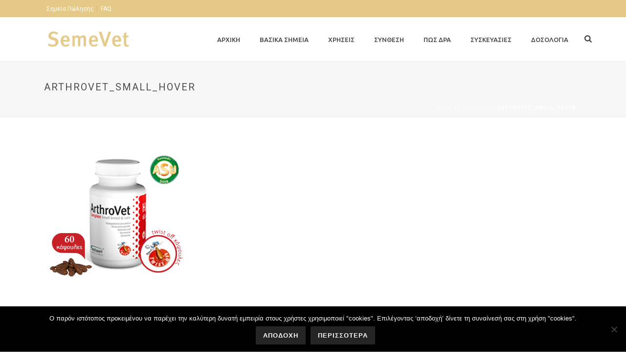

--- FILE ---
content_type: text/html; charset=UTF-8
request_url: https://semevet.gr/syskevasia/arthrovet_small_hover/
body_size: 112711
content:
<!DOCTYPE html>
<html dir="ltr" lang="en-US" prefix="og: https://ogp.me/ns#" >
<head>
		<meta charset="UTF-8" /><meta name="viewport" content="width=device-width, initial-scale=1.0, minimum-scale=1.0, maximum-scale=1.0, user-scalable=0" /><meta http-equiv="X-UA-Compatible" content="IE=edge,chrome=1" /><meta name="format-detection" content="telephone=no"><title>arthrovet_small_hover |</title>
<script type="text/javascript">var ajaxurl = "https://semevet.gr/wp-admin/admin-ajax.php";</script>	<style>img:is([sizes="auto" i], [sizes^="auto," i]) { contain-intrinsic-size: 3000px 1500px }</style>
	
		<!-- All in One SEO 4.8.9 - aioseo.com -->
	<meta name="robots" content="max-image-preview:large" />
	<link rel="canonical" href="https://semevet.gr/syskevasia/arthrovet_small_hover/" />
	<meta name="generator" content="All in One SEO (AIOSEO) 4.8.9" />
		<meta property="og:locale" content="en_US" />
		<meta property="og:site_name" content="| SEMEVET" />
		<meta property="og:type" content="article" />
		<meta property="og:title" content="arthrovet_small_hover |" />
		<meta property="og:url" content="https://semevet.gr/syskevasia/arthrovet_small_hover/" />
		<meta property="article:published_time" content="2016-06-24T10:44:32+00:00" />
		<meta property="article:modified_time" content="2016-06-24T10:44:32+00:00" />
		<meta name="twitter:card" content="summary" />
		<meta name="twitter:title" content="arthrovet_small_hover |" />
		<script type="application/ld+json" class="aioseo-schema">
			{"@context":"https:\/\/schema.org","@graph":[{"@type":"BreadcrumbList","@id":"https:\/\/semevet.gr\/syskevasia\/arthrovet_small_hover\/#breadcrumblist","itemListElement":[{"@type":"ListItem","@id":"https:\/\/semevet.gr#listItem","position":1,"name":"Home","item":"https:\/\/semevet.gr","nextItem":{"@type":"ListItem","@id":"https:\/\/semevet.gr\/syskevasia\/arthrovet_small_hover\/#listItem","name":"arthrovet_small_hover"}},{"@type":"ListItem","@id":"https:\/\/semevet.gr\/syskevasia\/arthrovet_small_hover\/#listItem","position":2,"name":"arthrovet_small_hover","previousItem":{"@type":"ListItem","@id":"https:\/\/semevet.gr#listItem","name":"Home"}}]},{"@type":"ItemPage","@id":"https:\/\/semevet.gr\/syskevasia\/arthrovet_small_hover\/#itempage","url":"https:\/\/semevet.gr\/syskevasia\/arthrovet_small_hover\/","name":"arthrovet_small_hover |","inLanguage":"en-US","isPartOf":{"@id":"https:\/\/semevet.gr\/#website"},"breadcrumb":{"@id":"https:\/\/semevet.gr\/syskevasia\/arthrovet_small_hover\/#breadcrumblist"},"author":{"@id":"https:\/\/semevet.gr\/author\/semevet\/#author"},"creator":{"@id":"https:\/\/semevet.gr\/author\/semevet\/#author"},"datePublished":"2016-06-24T10:44:32+00:00","dateModified":"2016-06-24T10:44:32+00:00"},{"@type":"Organization","@id":"https:\/\/semevet.gr\/#organization","description":"SEMEVET","url":"https:\/\/semevet.gr\/"},{"@type":"Person","@id":"https:\/\/semevet.gr\/author\/semevet\/#author","url":"https:\/\/semevet.gr\/author\/semevet\/","name":"semevet","image":{"@type":"ImageObject","@id":"https:\/\/semevet.gr\/syskevasia\/arthrovet_small_hover\/#authorImage","url":"https:\/\/secure.gravatar.com\/avatar\/1e3a4c0404512c68ad254f299f25dd461ec3e21f2368371d7a8945d04a6c8197?s=96&d=mm&r=g","width":96,"height":96,"caption":"semevet"}},{"@type":"WebSite","@id":"https:\/\/semevet.gr\/#website","url":"https:\/\/semevet.gr\/","description":"SEMEVET","inLanguage":"en-US","publisher":{"@id":"https:\/\/semevet.gr\/#organization"}}]}
		</script>
		<!-- All in One SEO -->


		<style id="critical-path-css" type="text/css">
			body,html{width:100%;height:100%;margin:0;padding:0}.page-preloader{top:0;left:0;z-index:999;position:fixed;height:100%;width:100%;text-align:center}.preloader-preview-area{-webkit-animation-delay:-.2s;animation-delay:-.2s;top:50%;-webkit-transform:translateY(100%);-ms-transform:translateY(100%);transform:translateY(100%);margin-top:10px;max-height:calc(50% - 20px);opacity:1;width:100%;text-align:center;position:absolute}.preloader-logo{max-width:90%;top:50%;-webkit-transform:translateY(-100%);-ms-transform:translateY(-100%);transform:translateY(-100%);margin:-10px auto 0 auto;max-height:calc(50% - 20px);opacity:1;position:relative}.ball-pulse>div{width:15px;height:15px;border-radius:100%;margin:2px;-webkit-animation-fill-mode:both;animation-fill-mode:both;display:inline-block;-webkit-animation:ball-pulse .75s infinite cubic-bezier(.2,.68,.18,1.08);animation:ball-pulse .75s infinite cubic-bezier(.2,.68,.18,1.08)}.ball-pulse>div:nth-child(1){-webkit-animation-delay:-.36s;animation-delay:-.36s}.ball-pulse>div:nth-child(2){-webkit-animation-delay:-.24s;animation-delay:-.24s}.ball-pulse>div:nth-child(3){-webkit-animation-delay:-.12s;animation-delay:-.12s}@-webkit-keyframes ball-pulse{0%{-webkit-transform:scale(1);transform:scale(1);opacity:1}45%{-webkit-transform:scale(.1);transform:scale(.1);opacity:.7}80%{-webkit-transform:scale(1);transform:scale(1);opacity:1}}@keyframes ball-pulse{0%{-webkit-transform:scale(1);transform:scale(1);opacity:1}45%{-webkit-transform:scale(.1);transform:scale(.1);opacity:.7}80%{-webkit-transform:scale(1);transform:scale(1);opacity:1}}.ball-clip-rotate-pulse{position:relative;-webkit-transform:translateY(-15px) translateX(-10px);-ms-transform:translateY(-15px) translateX(-10px);transform:translateY(-15px) translateX(-10px);display:inline-block}.ball-clip-rotate-pulse>div{-webkit-animation-fill-mode:both;animation-fill-mode:both;position:absolute;top:0;left:0;border-radius:100%}.ball-clip-rotate-pulse>div:first-child{height:36px;width:36px;top:7px;left:-7px;-webkit-animation:ball-clip-rotate-pulse-scale 1s 0s cubic-bezier(.09,.57,.49,.9) infinite;animation:ball-clip-rotate-pulse-scale 1s 0s cubic-bezier(.09,.57,.49,.9) infinite}.ball-clip-rotate-pulse>div:last-child{position:absolute;width:50px;height:50px;left:-16px;top:-2px;background:0 0;border:2px solid;-webkit-animation:ball-clip-rotate-pulse-rotate 1s 0s cubic-bezier(.09,.57,.49,.9) infinite;animation:ball-clip-rotate-pulse-rotate 1s 0s cubic-bezier(.09,.57,.49,.9) infinite;-webkit-animation-duration:1s;animation-duration:1s}@-webkit-keyframes ball-clip-rotate-pulse-rotate{0%{-webkit-transform:rotate(0) scale(1);transform:rotate(0) scale(1)}50%{-webkit-transform:rotate(180deg) scale(.6);transform:rotate(180deg) scale(.6)}100%{-webkit-transform:rotate(360deg) scale(1);transform:rotate(360deg) scale(1)}}@keyframes ball-clip-rotate-pulse-rotate{0%{-webkit-transform:rotate(0) scale(1);transform:rotate(0) scale(1)}50%{-webkit-transform:rotate(180deg) scale(.6);transform:rotate(180deg) scale(.6)}100%{-webkit-transform:rotate(360deg) scale(1);transform:rotate(360deg) scale(1)}}@-webkit-keyframes ball-clip-rotate-pulse-scale{30%{-webkit-transform:scale(.3);transform:scale(.3)}100%{-webkit-transform:scale(1);transform:scale(1)}}@keyframes ball-clip-rotate-pulse-scale{30%{-webkit-transform:scale(.3);transform:scale(.3)}100%{-webkit-transform:scale(1);transform:scale(1)}}@-webkit-keyframes square-spin{25%{-webkit-transform:perspective(100px) rotateX(180deg) rotateY(0);transform:perspective(100px) rotateX(180deg) rotateY(0)}50%{-webkit-transform:perspective(100px) rotateX(180deg) rotateY(180deg);transform:perspective(100px) rotateX(180deg) rotateY(180deg)}75%{-webkit-transform:perspective(100px) rotateX(0) rotateY(180deg);transform:perspective(100px) rotateX(0) rotateY(180deg)}100%{-webkit-transform:perspective(100px) rotateX(0) rotateY(0);transform:perspective(100px) rotateX(0) rotateY(0)}}@keyframes square-spin{25%{-webkit-transform:perspective(100px) rotateX(180deg) rotateY(0);transform:perspective(100px) rotateX(180deg) rotateY(0)}50%{-webkit-transform:perspective(100px) rotateX(180deg) rotateY(180deg);transform:perspective(100px) rotateX(180deg) rotateY(180deg)}75%{-webkit-transform:perspective(100px) rotateX(0) rotateY(180deg);transform:perspective(100px) rotateX(0) rotateY(180deg)}100%{-webkit-transform:perspective(100px) rotateX(0) rotateY(0);transform:perspective(100px) rotateX(0) rotateY(0)}}.square-spin{display:inline-block}.square-spin>div{-webkit-animation-fill-mode:both;animation-fill-mode:both;width:50px;height:50px;-webkit-animation:square-spin 3s 0s cubic-bezier(.09,.57,.49,.9) infinite;animation:square-spin 3s 0s cubic-bezier(.09,.57,.49,.9) infinite}.cube-transition{position:relative;-webkit-transform:translate(-25px,-25px);-ms-transform:translate(-25px,-25px);transform:translate(-25px,-25px);display:inline-block}.cube-transition>div{-webkit-animation-fill-mode:both;animation-fill-mode:both;width:15px;height:15px;position:absolute;top:-5px;left:-5px;-webkit-animation:cube-transition 1.6s 0s infinite ease-in-out;animation:cube-transition 1.6s 0s infinite ease-in-out}.cube-transition>div:last-child{-webkit-animation-delay:-.8s;animation-delay:-.8s}@-webkit-keyframes cube-transition{25%{-webkit-transform:translateX(50px) scale(.5) rotate(-90deg);transform:translateX(50px) scale(.5) rotate(-90deg)}50%{-webkit-transform:translate(50px,50px) rotate(-180deg);transform:translate(50px,50px) rotate(-180deg)}75%{-webkit-transform:translateY(50px) scale(.5) rotate(-270deg);transform:translateY(50px) scale(.5) rotate(-270deg)}100%{-webkit-transform:rotate(-360deg);transform:rotate(-360deg)}}@keyframes cube-transition{25%{-webkit-transform:translateX(50px) scale(.5) rotate(-90deg);transform:translateX(50px) scale(.5) rotate(-90deg)}50%{-webkit-transform:translate(50px,50px) rotate(-180deg);transform:translate(50px,50px) rotate(-180deg)}75%{-webkit-transform:translateY(50px) scale(.5) rotate(-270deg);transform:translateY(50px) scale(.5) rotate(-270deg)}100%{-webkit-transform:rotate(-360deg);transform:rotate(-360deg)}}.ball-scale>div{border-radius:100%;margin:2px;-webkit-animation-fill-mode:both;animation-fill-mode:both;display:inline-block;height:60px;width:60px;-webkit-animation:ball-scale 1s 0s ease-in-out infinite;animation:ball-scale 1s 0s ease-in-out infinite}@-webkit-keyframes ball-scale{0%{-webkit-transform:scale(0);transform:scale(0)}100%{-webkit-transform:scale(1);transform:scale(1);opacity:0}}@keyframes ball-scale{0%{-webkit-transform:scale(0);transform:scale(0)}100%{-webkit-transform:scale(1);transform:scale(1);opacity:0}}.line-scale>div{-webkit-animation-fill-mode:both;animation-fill-mode:both;display:inline-block;width:5px;height:50px;border-radius:2px;margin:2px}.line-scale>div:nth-child(1){-webkit-animation:line-scale 1s -.5s infinite cubic-bezier(.2,.68,.18,1.08);animation:line-scale 1s -.5s infinite cubic-bezier(.2,.68,.18,1.08)}.line-scale>div:nth-child(2){-webkit-animation:line-scale 1s -.4s infinite cubic-bezier(.2,.68,.18,1.08);animation:line-scale 1s -.4s infinite cubic-bezier(.2,.68,.18,1.08)}.line-scale>div:nth-child(3){-webkit-animation:line-scale 1s -.3s infinite cubic-bezier(.2,.68,.18,1.08);animation:line-scale 1s -.3s infinite cubic-bezier(.2,.68,.18,1.08)}.line-scale>div:nth-child(4){-webkit-animation:line-scale 1s -.2s infinite cubic-bezier(.2,.68,.18,1.08);animation:line-scale 1s -.2s infinite cubic-bezier(.2,.68,.18,1.08)}.line-scale>div:nth-child(5){-webkit-animation:line-scale 1s -.1s infinite cubic-bezier(.2,.68,.18,1.08);animation:line-scale 1s -.1s infinite cubic-bezier(.2,.68,.18,1.08)}@-webkit-keyframes line-scale{0%{-webkit-transform:scaley(1);transform:scaley(1)}50%{-webkit-transform:scaley(.4);transform:scaley(.4)}100%{-webkit-transform:scaley(1);transform:scaley(1)}}@keyframes line-scale{0%{-webkit-transform:scaley(1);transform:scaley(1)}50%{-webkit-transform:scaley(.4);transform:scaley(.4)}100%{-webkit-transform:scaley(1);transform:scaley(1)}}.ball-scale-multiple{position:relative;-webkit-transform:translateY(30px);-ms-transform:translateY(30px);transform:translateY(30px);display:inline-block}.ball-scale-multiple>div{border-radius:100%;-webkit-animation-fill-mode:both;animation-fill-mode:both;margin:2px;position:absolute;left:-30px;top:0;opacity:0;margin:0;width:50px;height:50px;-webkit-animation:ball-scale-multiple 1s 0s linear infinite;animation:ball-scale-multiple 1s 0s linear infinite}.ball-scale-multiple>div:nth-child(2){-webkit-animation-delay:-.2s;animation-delay:-.2s}.ball-scale-multiple>div:nth-child(3){-webkit-animation-delay:-.2s;animation-delay:-.2s}@-webkit-keyframes ball-scale-multiple{0%{-webkit-transform:scale(0);transform:scale(0);opacity:0}5%{opacity:1}100%{-webkit-transform:scale(1);transform:scale(1);opacity:0}}@keyframes ball-scale-multiple{0%{-webkit-transform:scale(0);transform:scale(0);opacity:0}5%{opacity:1}100%{-webkit-transform:scale(1);transform:scale(1);opacity:0}}.ball-pulse-sync{display:inline-block}.ball-pulse-sync>div{width:15px;height:15px;border-radius:100%;margin:2px;-webkit-animation-fill-mode:both;animation-fill-mode:both;display:inline-block}.ball-pulse-sync>div:nth-child(1){-webkit-animation:ball-pulse-sync .6s -.21s infinite ease-in-out;animation:ball-pulse-sync .6s -.21s infinite ease-in-out}.ball-pulse-sync>div:nth-child(2){-webkit-animation:ball-pulse-sync .6s -.14s infinite ease-in-out;animation:ball-pulse-sync .6s -.14s infinite ease-in-out}.ball-pulse-sync>div:nth-child(3){-webkit-animation:ball-pulse-sync .6s -70ms infinite ease-in-out;animation:ball-pulse-sync .6s -70ms infinite ease-in-out}@-webkit-keyframes ball-pulse-sync{33%{-webkit-transform:translateY(10px);transform:translateY(10px)}66%{-webkit-transform:translateY(-10px);transform:translateY(-10px)}100%{-webkit-transform:translateY(0);transform:translateY(0)}}@keyframes ball-pulse-sync{33%{-webkit-transform:translateY(10px);transform:translateY(10px)}66%{-webkit-transform:translateY(-10px);transform:translateY(-10px)}100%{-webkit-transform:translateY(0);transform:translateY(0)}}.transparent-circle{display:inline-block;border-top:.5em solid rgba(255,255,255,.2);border-right:.5em solid rgba(255,255,255,.2);border-bottom:.5em solid rgba(255,255,255,.2);border-left:.5em solid #fff;-webkit-transform:translateZ(0);transform:translateZ(0);-webkit-animation:transparent-circle 1.1s infinite linear;animation:transparent-circle 1.1s infinite linear;width:50px;height:50px;border-radius:50%}.transparent-circle:after{border-radius:50%;width:10em;height:10em}@-webkit-keyframes transparent-circle{0%{-webkit-transform:rotate(0);transform:rotate(0)}100%{-webkit-transform:rotate(360deg);transform:rotate(360deg)}}@keyframes transparent-circle{0%{-webkit-transform:rotate(0);transform:rotate(0)}100%{-webkit-transform:rotate(360deg);transform:rotate(360deg)}}.ball-spin-fade-loader{position:relative;top:-10px;left:-10px;display:inline-block}.ball-spin-fade-loader>div{width:15px;height:15px;border-radius:100%;margin:2px;-webkit-animation-fill-mode:both;animation-fill-mode:both;position:absolute;-webkit-animation:ball-spin-fade-loader 1s infinite linear;animation:ball-spin-fade-loader 1s infinite linear}.ball-spin-fade-loader>div:nth-child(1){top:25px;left:0;animation-delay:-.84s;-webkit-animation-delay:-.84s}.ball-spin-fade-loader>div:nth-child(2){top:17.05px;left:17.05px;animation-delay:-.72s;-webkit-animation-delay:-.72s}.ball-spin-fade-loader>div:nth-child(3){top:0;left:25px;animation-delay:-.6s;-webkit-animation-delay:-.6s}.ball-spin-fade-loader>div:nth-child(4){top:-17.05px;left:17.05px;animation-delay:-.48s;-webkit-animation-delay:-.48s}.ball-spin-fade-loader>div:nth-child(5){top:-25px;left:0;animation-delay:-.36s;-webkit-animation-delay:-.36s}.ball-spin-fade-loader>div:nth-child(6){top:-17.05px;left:-17.05px;animation-delay:-.24s;-webkit-animation-delay:-.24s}.ball-spin-fade-loader>div:nth-child(7){top:0;left:-25px;animation-delay:-.12s;-webkit-animation-delay:-.12s}.ball-spin-fade-loader>div:nth-child(8){top:17.05px;left:-17.05px;animation-delay:0s;-webkit-animation-delay:0s}@-webkit-keyframes ball-spin-fade-loader{50%{opacity:.3;-webkit-transform:scale(.4);transform:scale(.4)}100%{opacity:1;-webkit-transform:scale(1);transform:scale(1)}}@keyframes ball-spin-fade-loader{50%{opacity:.3;-webkit-transform:scale(.4);transform:scale(.4)}100%{opacity:1;-webkit-transform:scale(1);transform:scale(1)}}		</style>

		<link rel="alternate" type="application/rss+xml" title=" &raquo; Feed" href="https://semevet.gr/feed/" />

<link rel="shortcut icon" href="https://semevet.gr/wp-content/uploads/2017/11/favikon_32x32.png"  />
<link rel="apple-touch-icon-precomposed" href="https://semevet.gr/wp-content/uploads/2017/11/dna-57x57.png">
<link rel="apple-touch-icon-precomposed" sizes="114x114" href="https://semevet.gr/wp-content/uploads/2017/11/dna-114x114.png">
<link rel="apple-touch-icon-precomposed" sizes="72x72" href="https://semevet.gr/wp-content/uploads/2017/11/dna-72x72.png">
<link rel="apple-touch-icon-precomposed" sizes="144x144" href="https://semevet.gr/wp-content/uploads/2017/11/dna-144x144.png">
<script type="text/javascript">window.abb = {};php = {};window.PHP = {};PHP.ajax = "https://semevet.gr/wp-admin/admin-ajax.php";PHP.wp_p_id = "9531";var mk_header_parallax, mk_banner_parallax, mk_page_parallax, mk_footer_parallax, mk_body_parallax;var mk_images_dir = "https://semevet.gr/wp-content/themes/jupiter/assets/images",mk_theme_js_path = "https://semevet.gr/wp-content/themes/jupiter/assets/js",mk_theme_dir = "https://semevet.gr/wp-content/themes/jupiter",mk_captcha_placeholder = "Enter Captcha",mk_captcha_invalid_txt = "Invalid. Try again.",mk_captcha_correct_txt = "Captcha correct.",mk_responsive_nav_width = 1140,mk_vertical_header_back = "Back",mk_vertical_header_anim = "1",mk_check_rtl = true,mk_grid_width = 1140,mk_ajax_search_option = "fullscreen_search",mk_preloader_bg_color = "#ffffff",mk_accent_color = "#e5c988",mk_go_to_top =  "true",mk_smooth_scroll =  "true",mk_show_background_video =  "true",mk_preloader_bar_color = "#e5c988",mk_preloader_logo = "";var mk_header_parallax = false,mk_banner_parallax = false,mk_footer_parallax = false,mk_body_parallax = false,mk_no_more_posts = "No More Posts",mk_typekit_id   = "",mk_google_fonts = ["Roboto:100italic,200italic,300italic,400italic,500italic,600italic,700italic,800italic,900italic,100,200,300,400,500,600,700,800,900:greek","Ubuntu:100italic,200italic,300italic,400italic,500italic,600italic,700italic,800italic,900italic,100,200,300,400,500,600,700,800,900:greek"],mk_global_lazyload = true;</script><link rel='stylesheet' id='wp-block-library-css' href='https://semevet.gr/wp-includes/css/dist/block-library/style.min.css?ver=6.8.3' type='text/css' media='all' />
<style id='wp-block-library-theme-inline-css' type='text/css'>
.wp-block-audio :where(figcaption){color:#555;font-size:13px;text-align:center}.is-dark-theme .wp-block-audio :where(figcaption){color:#ffffffa6}.wp-block-audio{margin:0 0 1em}.wp-block-code{border:1px solid #ccc;border-radius:4px;font-family:Menlo,Consolas,monaco,monospace;padding:.8em 1em}.wp-block-embed :where(figcaption){color:#555;font-size:13px;text-align:center}.is-dark-theme .wp-block-embed :where(figcaption){color:#ffffffa6}.wp-block-embed{margin:0 0 1em}.blocks-gallery-caption{color:#555;font-size:13px;text-align:center}.is-dark-theme .blocks-gallery-caption{color:#ffffffa6}:root :where(.wp-block-image figcaption){color:#555;font-size:13px;text-align:center}.is-dark-theme :root :where(.wp-block-image figcaption){color:#ffffffa6}.wp-block-image{margin:0 0 1em}.wp-block-pullquote{border-bottom:4px solid;border-top:4px solid;color:currentColor;margin-bottom:1.75em}.wp-block-pullquote cite,.wp-block-pullquote footer,.wp-block-pullquote__citation{color:currentColor;font-size:.8125em;font-style:normal;text-transform:uppercase}.wp-block-quote{border-left:.25em solid;margin:0 0 1.75em;padding-left:1em}.wp-block-quote cite,.wp-block-quote footer{color:currentColor;font-size:.8125em;font-style:normal;position:relative}.wp-block-quote:where(.has-text-align-right){border-left:none;border-right:.25em solid;padding-left:0;padding-right:1em}.wp-block-quote:where(.has-text-align-center){border:none;padding-left:0}.wp-block-quote.is-large,.wp-block-quote.is-style-large,.wp-block-quote:where(.is-style-plain){border:none}.wp-block-search .wp-block-search__label{font-weight:700}.wp-block-search__button{border:1px solid #ccc;padding:.375em .625em}:where(.wp-block-group.has-background){padding:1.25em 2.375em}.wp-block-separator.has-css-opacity{opacity:.4}.wp-block-separator{border:none;border-bottom:2px solid;margin-left:auto;margin-right:auto}.wp-block-separator.has-alpha-channel-opacity{opacity:1}.wp-block-separator:not(.is-style-wide):not(.is-style-dots){width:100px}.wp-block-separator.has-background:not(.is-style-dots){border-bottom:none;height:1px}.wp-block-separator.has-background:not(.is-style-wide):not(.is-style-dots){height:2px}.wp-block-table{margin:0 0 1em}.wp-block-table td,.wp-block-table th{word-break:normal}.wp-block-table :where(figcaption){color:#555;font-size:13px;text-align:center}.is-dark-theme .wp-block-table :where(figcaption){color:#ffffffa6}.wp-block-video :where(figcaption){color:#555;font-size:13px;text-align:center}.is-dark-theme .wp-block-video :where(figcaption){color:#ffffffa6}.wp-block-video{margin:0 0 1em}:root :where(.wp-block-template-part.has-background){margin-bottom:0;margin-top:0;padding:1.25em 2.375em}
</style>
<style id='classic-theme-styles-inline-css' type='text/css'>
/*! This file is auto-generated */
.wp-block-button__link{color:#fff;background-color:#32373c;border-radius:9999px;box-shadow:none;text-decoration:none;padding:calc(.667em + 2px) calc(1.333em + 2px);font-size:1.125em}.wp-block-file__button{background:#32373c;color:#fff;text-decoration:none}
</style>
<style id='global-styles-inline-css' type='text/css'>
:root{--wp--preset--aspect-ratio--square: 1;--wp--preset--aspect-ratio--4-3: 4/3;--wp--preset--aspect-ratio--3-4: 3/4;--wp--preset--aspect-ratio--3-2: 3/2;--wp--preset--aspect-ratio--2-3: 2/3;--wp--preset--aspect-ratio--16-9: 16/9;--wp--preset--aspect-ratio--9-16: 9/16;--wp--preset--color--black: #000000;--wp--preset--color--cyan-bluish-gray: #abb8c3;--wp--preset--color--white: #ffffff;--wp--preset--color--pale-pink: #f78da7;--wp--preset--color--vivid-red: #cf2e2e;--wp--preset--color--luminous-vivid-orange: #ff6900;--wp--preset--color--luminous-vivid-amber: #fcb900;--wp--preset--color--light-green-cyan: #7bdcb5;--wp--preset--color--vivid-green-cyan: #00d084;--wp--preset--color--pale-cyan-blue: #8ed1fc;--wp--preset--color--vivid-cyan-blue: #0693e3;--wp--preset--color--vivid-purple: #9b51e0;--wp--preset--gradient--vivid-cyan-blue-to-vivid-purple: linear-gradient(135deg,rgba(6,147,227,1) 0%,rgb(155,81,224) 100%);--wp--preset--gradient--light-green-cyan-to-vivid-green-cyan: linear-gradient(135deg,rgb(122,220,180) 0%,rgb(0,208,130) 100%);--wp--preset--gradient--luminous-vivid-amber-to-luminous-vivid-orange: linear-gradient(135deg,rgba(252,185,0,1) 0%,rgba(255,105,0,1) 100%);--wp--preset--gradient--luminous-vivid-orange-to-vivid-red: linear-gradient(135deg,rgba(255,105,0,1) 0%,rgb(207,46,46) 100%);--wp--preset--gradient--very-light-gray-to-cyan-bluish-gray: linear-gradient(135deg,rgb(238,238,238) 0%,rgb(169,184,195) 100%);--wp--preset--gradient--cool-to-warm-spectrum: linear-gradient(135deg,rgb(74,234,220) 0%,rgb(151,120,209) 20%,rgb(207,42,186) 40%,rgb(238,44,130) 60%,rgb(251,105,98) 80%,rgb(254,248,76) 100%);--wp--preset--gradient--blush-light-purple: linear-gradient(135deg,rgb(255,206,236) 0%,rgb(152,150,240) 100%);--wp--preset--gradient--blush-bordeaux: linear-gradient(135deg,rgb(254,205,165) 0%,rgb(254,45,45) 50%,rgb(107,0,62) 100%);--wp--preset--gradient--luminous-dusk: linear-gradient(135deg,rgb(255,203,112) 0%,rgb(199,81,192) 50%,rgb(65,88,208) 100%);--wp--preset--gradient--pale-ocean: linear-gradient(135deg,rgb(255,245,203) 0%,rgb(182,227,212) 50%,rgb(51,167,181) 100%);--wp--preset--gradient--electric-grass: linear-gradient(135deg,rgb(202,248,128) 0%,rgb(113,206,126) 100%);--wp--preset--gradient--midnight: linear-gradient(135deg,rgb(2,3,129) 0%,rgb(40,116,252) 100%);--wp--preset--font-size--small: 13px;--wp--preset--font-size--medium: 20px;--wp--preset--font-size--large: 36px;--wp--preset--font-size--x-large: 42px;--wp--preset--spacing--20: 0.44rem;--wp--preset--spacing--30: 0.67rem;--wp--preset--spacing--40: 1rem;--wp--preset--spacing--50: 1.5rem;--wp--preset--spacing--60: 2.25rem;--wp--preset--spacing--70: 3.38rem;--wp--preset--spacing--80: 5.06rem;--wp--preset--shadow--natural: 6px 6px 9px rgba(0, 0, 0, 0.2);--wp--preset--shadow--deep: 12px 12px 50px rgba(0, 0, 0, 0.4);--wp--preset--shadow--sharp: 6px 6px 0px rgba(0, 0, 0, 0.2);--wp--preset--shadow--outlined: 6px 6px 0px -3px rgba(255, 255, 255, 1), 6px 6px rgba(0, 0, 0, 1);--wp--preset--shadow--crisp: 6px 6px 0px rgba(0, 0, 0, 1);}:where(.is-layout-flex){gap: 0.5em;}:where(.is-layout-grid){gap: 0.5em;}body .is-layout-flex{display: flex;}.is-layout-flex{flex-wrap: wrap;align-items: center;}.is-layout-flex > :is(*, div){margin: 0;}body .is-layout-grid{display: grid;}.is-layout-grid > :is(*, div){margin: 0;}:where(.wp-block-columns.is-layout-flex){gap: 2em;}:where(.wp-block-columns.is-layout-grid){gap: 2em;}:where(.wp-block-post-template.is-layout-flex){gap: 1.25em;}:where(.wp-block-post-template.is-layout-grid){gap: 1.25em;}.has-black-color{color: var(--wp--preset--color--black) !important;}.has-cyan-bluish-gray-color{color: var(--wp--preset--color--cyan-bluish-gray) !important;}.has-white-color{color: var(--wp--preset--color--white) !important;}.has-pale-pink-color{color: var(--wp--preset--color--pale-pink) !important;}.has-vivid-red-color{color: var(--wp--preset--color--vivid-red) !important;}.has-luminous-vivid-orange-color{color: var(--wp--preset--color--luminous-vivid-orange) !important;}.has-luminous-vivid-amber-color{color: var(--wp--preset--color--luminous-vivid-amber) !important;}.has-light-green-cyan-color{color: var(--wp--preset--color--light-green-cyan) !important;}.has-vivid-green-cyan-color{color: var(--wp--preset--color--vivid-green-cyan) !important;}.has-pale-cyan-blue-color{color: var(--wp--preset--color--pale-cyan-blue) !important;}.has-vivid-cyan-blue-color{color: var(--wp--preset--color--vivid-cyan-blue) !important;}.has-vivid-purple-color{color: var(--wp--preset--color--vivid-purple) !important;}.has-black-background-color{background-color: var(--wp--preset--color--black) !important;}.has-cyan-bluish-gray-background-color{background-color: var(--wp--preset--color--cyan-bluish-gray) !important;}.has-white-background-color{background-color: var(--wp--preset--color--white) !important;}.has-pale-pink-background-color{background-color: var(--wp--preset--color--pale-pink) !important;}.has-vivid-red-background-color{background-color: var(--wp--preset--color--vivid-red) !important;}.has-luminous-vivid-orange-background-color{background-color: var(--wp--preset--color--luminous-vivid-orange) !important;}.has-luminous-vivid-amber-background-color{background-color: var(--wp--preset--color--luminous-vivid-amber) !important;}.has-light-green-cyan-background-color{background-color: var(--wp--preset--color--light-green-cyan) !important;}.has-vivid-green-cyan-background-color{background-color: var(--wp--preset--color--vivid-green-cyan) !important;}.has-pale-cyan-blue-background-color{background-color: var(--wp--preset--color--pale-cyan-blue) !important;}.has-vivid-cyan-blue-background-color{background-color: var(--wp--preset--color--vivid-cyan-blue) !important;}.has-vivid-purple-background-color{background-color: var(--wp--preset--color--vivid-purple) !important;}.has-black-border-color{border-color: var(--wp--preset--color--black) !important;}.has-cyan-bluish-gray-border-color{border-color: var(--wp--preset--color--cyan-bluish-gray) !important;}.has-white-border-color{border-color: var(--wp--preset--color--white) !important;}.has-pale-pink-border-color{border-color: var(--wp--preset--color--pale-pink) !important;}.has-vivid-red-border-color{border-color: var(--wp--preset--color--vivid-red) !important;}.has-luminous-vivid-orange-border-color{border-color: var(--wp--preset--color--luminous-vivid-orange) !important;}.has-luminous-vivid-amber-border-color{border-color: var(--wp--preset--color--luminous-vivid-amber) !important;}.has-light-green-cyan-border-color{border-color: var(--wp--preset--color--light-green-cyan) !important;}.has-vivid-green-cyan-border-color{border-color: var(--wp--preset--color--vivid-green-cyan) !important;}.has-pale-cyan-blue-border-color{border-color: var(--wp--preset--color--pale-cyan-blue) !important;}.has-vivid-cyan-blue-border-color{border-color: var(--wp--preset--color--vivid-cyan-blue) !important;}.has-vivid-purple-border-color{border-color: var(--wp--preset--color--vivid-purple) !important;}.has-vivid-cyan-blue-to-vivid-purple-gradient-background{background: var(--wp--preset--gradient--vivid-cyan-blue-to-vivid-purple) !important;}.has-light-green-cyan-to-vivid-green-cyan-gradient-background{background: var(--wp--preset--gradient--light-green-cyan-to-vivid-green-cyan) !important;}.has-luminous-vivid-amber-to-luminous-vivid-orange-gradient-background{background: var(--wp--preset--gradient--luminous-vivid-amber-to-luminous-vivid-orange) !important;}.has-luminous-vivid-orange-to-vivid-red-gradient-background{background: var(--wp--preset--gradient--luminous-vivid-orange-to-vivid-red) !important;}.has-very-light-gray-to-cyan-bluish-gray-gradient-background{background: var(--wp--preset--gradient--very-light-gray-to-cyan-bluish-gray) !important;}.has-cool-to-warm-spectrum-gradient-background{background: var(--wp--preset--gradient--cool-to-warm-spectrum) !important;}.has-blush-light-purple-gradient-background{background: var(--wp--preset--gradient--blush-light-purple) !important;}.has-blush-bordeaux-gradient-background{background: var(--wp--preset--gradient--blush-bordeaux) !important;}.has-luminous-dusk-gradient-background{background: var(--wp--preset--gradient--luminous-dusk) !important;}.has-pale-ocean-gradient-background{background: var(--wp--preset--gradient--pale-ocean) !important;}.has-electric-grass-gradient-background{background: var(--wp--preset--gradient--electric-grass) !important;}.has-midnight-gradient-background{background: var(--wp--preset--gradient--midnight) !important;}.has-small-font-size{font-size: var(--wp--preset--font-size--small) !important;}.has-medium-font-size{font-size: var(--wp--preset--font-size--medium) !important;}.has-large-font-size{font-size: var(--wp--preset--font-size--large) !important;}.has-x-large-font-size{font-size: var(--wp--preset--font-size--x-large) !important;}
:where(.wp-block-post-template.is-layout-flex){gap: 1.25em;}:where(.wp-block-post-template.is-layout-grid){gap: 1.25em;}
:where(.wp-block-columns.is-layout-flex){gap: 2em;}:where(.wp-block-columns.is-layout-grid){gap: 2em;}
:root :where(.wp-block-pullquote){font-size: 1.5em;line-height: 1.6;}
</style>
<link rel='stylesheet' id='cookie-notice-front-css' href='https://semevet.gr/wp-content/plugins/cookie-notice/css/front.min.css?ver=2.5.8' type='text/css' media='all' />
<link rel='stylesheet' id='theme-styles-css' href='https://semevet.gr/wp-content/themes/jupiter/assets/stylesheet/min/full-styles.6.12.1.css?ver=1753442817' type='text/css' media='all' />
<style id='theme-styles-inline-css' type='text/css'>

			#wpadminbar {
				-webkit-backface-visibility: hidden;
				backface-visibility: hidden;
				-webkit-perspective: 1000;
				-ms-perspective: 1000;
				perspective: 1000;
				-webkit-transform: translateZ(0px);
				-ms-transform: translateZ(0px);
				transform: translateZ(0px);
			}
			@media screen and (max-width: 600px) {
				#wpadminbar {
					position: fixed !important;
				}
			}
		
body { background-color:#fff; } .hb-custom-header #mk-page-introduce, .mk-header { background-color:#f7f7f7;background-size:cover;-webkit-background-size:cover;-moz-background-size:cover; } .hb-custom-header > div, .mk-header-bg { background-color:#fff; } .mk-classic-nav-bg { background-color:#fff; } .master-holder-bg { background-color:#fff; } #mk-footer { background-color:#515151; } #mk-boxed-layout { -webkit-box-shadow:0 0 0px rgba(0, 0, 0, 0); -moz-box-shadow:0 0 0px rgba(0, 0, 0, 0); box-shadow:0 0 0px rgba(0, 0, 0, 0); } .mk-news-tab .mk-tabs-tabs .is-active a, .mk-fancy-title.pattern-style span, .mk-fancy-title.pattern-style.color-gradient span:after, .page-bg-color { background-color:#fff; } .page-title { font-size:20px; color:#4d4d4d; text-transform:uppercase; font-weight:400; letter-spacing:2px; } .page-subtitle { font-size:14px; line-height:100%; color:#a3a3a3; font-size:14px; text-transform:none; } .mk-header { border-bottom:1px solid #ededed; } .header-style-1 .mk-header-padding-wrapper, .header-style-2 .mk-header-padding-wrapper, .header-style-3 .mk-header-padding-wrapper { padding-top:126px; } .mk-process-steps[max-width~="950px"] ul::before { display:none !important; } .mk-process-steps[max-width~="950px"] li { margin-bottom:30px !important; width:100% !important; text-align:center; } .mk-event-countdown-ul[max-width~="750px"] li { width:90%; display:block; margin:0 auto 15px; } body { font-family:Roboto } .main-navigation-ul, .mk-vm-menuwrapper { font-family:Ubuntu } @font-face { font-family:'star'; src:url('https://semevet.gr/wp-content/themes/jupiter/assets/stylesheet/fonts/star/font.eot'); src:url('https://semevet.gr/wp-content/themes/jupiter/assets/stylesheet/fonts/star/font.eot?#iefix') format('embedded-opentype'), url('https://semevet.gr/wp-content/themes/jupiter/assets/stylesheet/fonts/star/font.woff') format('woff'), url('https://semevet.gr/wp-content/themes/jupiter/assets/stylesheet/fonts/star/font.ttf') format('truetype'), url('https://semevet.gr/wp-content/themes/jupiter/assets/stylesheet/fonts/star/font.svg#star') format('svg'); font-weight:normal; font-style:normal; } @font-face { font-family:'WooCommerce'; src:url('https://semevet.gr/wp-content/themes/jupiter/assets/stylesheet/fonts/woocommerce/font.eot'); src:url('https://semevet.gr/wp-content/themes/jupiter/assets/stylesheet/fonts/woocommerce/font.eot?#iefix') format('embedded-opentype'), url('https://semevet.gr/wp-content/themes/jupiter/assets/stylesheet/fonts/woocommerce/font.woff') format('woff'), url('https://semevet.gr/wp-content/themes/jupiter/assets/stylesheet/fonts/woocommerce/font.ttf') format('truetype'), url('https://semevet.gr/wp-content/themes/jupiter/assets/stylesheet/fonts/woocommerce/font.svg#WooCommerce') format('svg'); font-weight:normal; font-style:normal; }.master-holder strong { color:#000000 !important; } .master-holder h6 { font-size:18px !important; color:#ffffff !important; font-weight:400 !important; text-transform:none !important;} .master-holder h5 { font-size:18px !important; color:#000000!important; font-weight:400 !important; text-transform:none !important;} #list-5 ul li:before { font-family:Pe-icon-line; color:#ffffff !important; } #list-7 ul li:before { font-family:Pe-icon-line; color:#ffffff !important; } #list-8 ul li:before { font-family:Pe-icon-line; color:#ffffff !important; } #list-9 ul li:before { font-family:Pe-icon-line; color:#ffffff !important; } .mk-list-styles ul li { padding:0 0 0 28px !important; } #mk-footer [class*='mk-col-'] { padding:0 1.3% !important; } #mk-footer .widget-sub-navigation ul li a, #mk-footer .widget_nav_menu ul li a { padding:1px 0 !important;; } .mk-fancy-table.table-style1 td { padding:12px; border-left:4px solid #ffffff !important; border-top:4px solid #ffffff !important; font-size:16px !important; font-weight:400 !important; } .mk-fancy-table.table-style1 tr:nth-child(odd) { background-color:rgb(250, 245, 233) !important; } .mk-fancy-table th { padding:18px 12px; color:#fff; text-align:center; text-transform:none !important; font-weight:bold; font-size:20px!important; font-family:Roboto Slab, serif!important; } #sub-footer { background-color:#43474d; padding-bottom:50px; } @media (max-width:480px){ html, body { overflow-x:hidden; }}
</style>
<link rel='stylesheet' id='mkhb-render-css' href='https://semevet.gr/wp-content/themes/jupiter/header-builder/includes/assets/css/mkhb-render.css?ver=6.12.1' type='text/css' media='all' />
<link rel='stylesheet' id='mkhb-row-css' href='https://semevet.gr/wp-content/themes/jupiter/header-builder/includes/assets/css/mkhb-row.css?ver=6.12.1' type='text/css' media='all' />
<link rel='stylesheet' id='mkhb-column-css' href='https://semevet.gr/wp-content/themes/jupiter/header-builder/includes/assets/css/mkhb-column.css?ver=6.12.1' type='text/css' media='all' />
<link rel='stylesheet' id='theme-options-css' href='https://semevet.gr/wp-content/uploads/mk_assets/theme-options-production-1753442917.css?ver=1753442840' type='text/css' media='all' />
<link rel='stylesheet' id='ms-main-css' href='https://semevet.gr/wp-content/plugins/masterslider/public/assets/css/masterslider.main.css?ver=3.7.0' type='text/css' media='all' />
<link rel='stylesheet' id='ms-custom-css' href='https://semevet.gr/wp-content/uploads/masterslider/custom.css?ver=1.2' type='text/css' media='all' />
<link rel='stylesheet' id='jupiter-donut-shortcodes-css' href='https://semevet.gr/wp-content/plugins/jupiter-donut/assets/css/shortcodes-styles.min.css?ver=1.6.4' type='text/css' media='all' />
<script type="text/javascript" data-noptimize='' data-no-minify='' src="https://semevet.gr/wp-content/themes/jupiter/assets/js/plugins/wp-enqueue/min/webfontloader.js?ver=6.8.3" id="mk-webfontloader-js"></script>
<script type="text/javascript" id="mk-webfontloader-js-after">
/* <![CDATA[ */
WebFontConfig = {
	timeout: 2000
}

if ( mk_typekit_id.length > 0 ) {
	WebFontConfig.typekit = {
		id: mk_typekit_id
	}
}

if ( mk_google_fonts.length > 0 ) {
	WebFontConfig.google = {
		families:  mk_google_fonts
	}
}

if ( (mk_google_fonts.length > 0 || mk_typekit_id.length > 0) && navigator.userAgent.indexOf("Speed Insights") == -1) {
	WebFont.load( WebFontConfig );
}
		
/* ]]> */
</script>
<script type="text/javascript" id="cookie-notice-front-js-before">
/* <![CDATA[ */
var cnArgs = {"ajaxUrl":"https:\/\/semevet.gr\/wp-admin\/admin-ajax.php","nonce":"e7bde84eb4","hideEffect":"fade","position":"bottom","onScroll":false,"onScrollOffset":100,"onClick":false,"cookieName":"cookie_notice_accepted","cookieTime":2592000,"cookieTimeRejected":2592000,"globalCookie":false,"redirection":false,"cache":false,"revokeCookies":false,"revokeCookiesOpt":"automatic"};
/* ]]> */
</script>
<script type="text/javascript" src="https://semevet.gr/wp-content/plugins/cookie-notice/js/front.min.js?ver=2.5.8" id="cookie-notice-front-js"></script>
<script type="text/javascript" src="https://semevet.gr/wp-includes/js/jquery/jquery.min.js?ver=3.7.1" id="jquery-core-js"></script>
<script type="text/javascript" src="https://semevet.gr/wp-includes/js/jquery/jquery-migrate.min.js?ver=3.4.1" id="jquery-migrate-js"></script>
<script></script><link rel="https://api.w.org/" href="https://semevet.gr/wp-json/" /><link rel="alternate" title="JSON" type="application/json" href="https://semevet.gr/wp-json/wp/v2/media/9531" /><link rel="EditURI" type="application/rsd+xml" title="RSD" href="https://semevet.gr/xmlrpc.php?rsd" />
<meta name="generator" content="WordPress 6.8.3" />
<link rel='shortlink' href='https://semevet.gr/?p=9531' />
<link rel="alternate" title="oEmbed (JSON)" type="application/json+oembed" href="https://semevet.gr/wp-json/oembed/1.0/embed?url=https%3A%2F%2Fsemevet.gr%2Fsyskevasia%2Farthrovet_small_hover%2F" />
<link rel="alternate" title="oEmbed (XML)" type="text/xml+oembed" href="https://semevet.gr/wp-json/oembed/1.0/embed?url=https%3A%2F%2Fsemevet.gr%2Fsyskevasia%2Farthrovet_small_hover%2F&#038;format=xml" />
<script>var ms_grabbing_curosr='https://semevet.gr/wp-content/plugins/masterslider/public/assets/css/common/grabbing.cur',ms_grab_curosr='https://semevet.gr/wp-content/plugins/masterslider/public/assets/css/common/grab.cur';</script>
<meta name="generator" content="MasterSlider 3.7.0 - Responsive Touch Image Slider" />
<meta itemprop="author" content="" /><meta itemprop="datePublished" content="24/06/2016" /><meta itemprop="dateModified" content="24/06/2016" /><meta itemprop="publisher" content="" /><script> var isTest = false; </script><meta name="generator" content="Powered by WPBakery Page Builder - drag and drop page builder for WordPress."/>
<meta name="generator" content="Jupiter 6.12.1" /><noscript><style> .wpb_animate_when_almost_visible { opacity: 1; }</style></noscript>	</head>

<body data-rsssl=1 class="attachment wp-singular attachment-template-default attachmentid-9531 attachment-png wp-theme-jupiter cookies-not-set _masterslider _msp_version_3.7.0 wpb-js-composer js-comp-ver-8.7.2 vc_responsive" itemscope="itemscope" itemtype="https://schema.org/WebPage"  data-adminbar="">
	
	<!-- Target for scroll anchors to achieve native browser bahaviour + possible enhancements like smooth scrolling -->
	<div id="top-of-page"></div>

		<div id="mk-boxed-layout">

			<div id="mk-theme-container" >

				 
    <header data-height='90'
                data-sticky-height='55'
                data-responsive-height='90'
                data-transparent-skin=''
                data-header-style='1'
                data-sticky-style='fixed'
                data-sticky-offset='header' id="mk-header-1" class="mk-header header-style-1 header-align-left  toolbar-true menu-hover-5 sticky-style-fixed mk-background-stretch boxed-header " role="banner" itemscope="itemscope" itemtype="https://schema.org/WPHeader" >
                    <div class="mk-header-holder">
                                
<div class="mk-header-toolbar">

			<div class="mk-grid header-grid">
	
		<div class="mk-header-toolbar-holder">

		<nav class="mk-toolbar-navigation"><ul id="menu-main-navigation-mine2" class="menu"><li id="menu-item-9071" class="menu-item menu-item-type-post_type menu-item-object-page"><a href="https://semevet.gr/simia-polisis-semevet/"><span class="meni-item-text">Σημεία Πώλησης</span></a></li>
<li id="menu-item-9073" class="menu-item menu-item-type-post_type menu-item-object-page"><a href="https://semevet.gr/faq-semevet/"><span class="meni-item-text">FAQ</span></a></li>
</ul></nav>
		</div>

			</div>
	
</div>
                <div class="mk-header-inner add-header-height">

                    <div class="mk-header-bg "></div>

                                            <div class="mk-toolbar-resposnive-icon"><svg  class="mk-svg-icon" data-name="mk-icon-chevron-down" data-cacheid="icon-6981033f00eca" xmlns="http://www.w3.org/2000/svg" viewBox="0 0 1792 1792"><path d="M1683 808l-742 741q-19 19-45 19t-45-19l-742-741q-19-19-19-45.5t19-45.5l166-165q19-19 45-19t45 19l531 531 531-531q19-19 45-19t45 19l166 165q19 19 19 45.5t-19 45.5z"/></svg></div>
                    
                                                <div class="mk-grid header-grid">
                    
                            <div class="mk-header-nav-container one-row-style menu-hover-style-5" role="navigation" itemscope="itemscope" itemtype="https://schema.org/SiteNavigationElement" >
                                <nav class="mk-main-navigation js-main-nav"><ul id="menu-main-navigation-mine" class="main-navigation-ul"><li id="menu-item-9054" class="menu-item menu-item-type-post_type menu-item-object-page menu-item-home no-mega-menu"><a class="menu-item-link js-smooth-scroll"  href="https://semevet.gr/">Αρχικη</a></li>
<li id="menu-item-9053" class="menu-item menu-item-type-post_type menu-item-object-page no-mega-menu"><a class="menu-item-link js-smooth-scroll"  href="https://semevet.gr/vasika-simia-semevet/">Βασικα Σημεια</a></li>
<li id="menu-item-9066" class="menu-item menu-item-type-post_type menu-item-object-page no-mega-menu"><a class="menu-item-link js-smooth-scroll"  href="https://semevet.gr/chrisis-semevet/">Χρησεις</a></li>
<li id="menu-item-9065" class="menu-item menu-item-type-post_type menu-item-object-page no-mega-menu"><a class="menu-item-link js-smooth-scroll"  href="https://semevet.gr/synthesi-semevet/">Συνθεση</a></li>
<li id="menu-item-9063" class="menu-item menu-item-type-post_type menu-item-object-page no-mega-menu"><a class="menu-item-link js-smooth-scroll"  href="https://semevet.gr/pos-dra-semevet/">Πως Δρα</a></li>
<li id="menu-item-9131" class="menu-item menu-item-type-post_type menu-item-object-page no-mega-menu"><a class="menu-item-link js-smooth-scroll"  href="https://semevet.gr/syskevasia/">Συσκευασιες</a></li>
<li id="menu-item-9064" class="menu-item menu-item-type-post_type menu-item-object-page no-mega-menu"><a class="menu-item-link js-smooth-scroll"  href="https://semevet.gr/dosologia-semevet/">Δοσολογια</a></li>
</ul></nav>
	<div class="main-nav-side-search">
		<a class="mk-search-trigger add-header-height mk-fullscreen-trigger" href="#"><i class="mk-svg-icon-wrapper"><svg  class="mk-svg-icon" data-name="mk-icon-search" data-cacheid="icon-6981033f02a93" style=" height:16px; width: 14.857142857143px; "  xmlns="http://www.w3.org/2000/svg" viewBox="0 0 1664 1792"><path d="M1152 832q0-185-131.5-316.5t-316.5-131.5-316.5 131.5-131.5 316.5 131.5 316.5 316.5 131.5 316.5-131.5 131.5-316.5zm512 832q0 52-38 90t-90 38q-54 0-90-38l-343-342q-179 124-399 124-143 0-273.5-55.5t-225-150-150-225-55.5-273.5 55.5-273.5 150-225 225-150 273.5-55.5 273.5 55.5 225 150 150 225 55.5 273.5q0 220-124 399l343 343q37 37 37 90z"/></svg></i></a>
	</div>

                            </div>
                            
<div class="mk-nav-responsive-link">
    <div class="mk-css-icon-menu">
        <div class="mk-css-icon-menu-line-1"></div>
        <div class="mk-css-icon-menu-line-2"></div>
        <div class="mk-css-icon-menu-line-3"></div>
    </div>
</div>	<div class=" header-logo fit-logo-img add-header-height  ">
		<a href="https://semevet.gr/" title="">

			<img class="mk-desktop-logo dark-logo "
				title="SEMEVET"
				alt="SEMEVET"
				src="https://semevet.gr/wp-content/uploads/2016/09/semevet-logo.png" />

			
			
					</a>
	</div>

                                            </div>
                    
                    <div class="mk-header-right">
                                            </div>

                </div>
                
<div class="mk-responsive-wrap">

	<nav class="menu-main-navigation-mine-container"><ul id="menu-main-navigation-mine-1" class="mk-responsive-nav"><li id="responsive-menu-item-9054" class="menu-item menu-item-type-post_type menu-item-object-page menu-item-home"><a class="menu-item-link js-smooth-scroll"  href="https://semevet.gr/">Αρχικη</a></li>
<li id="responsive-menu-item-9053" class="menu-item menu-item-type-post_type menu-item-object-page"><a class="menu-item-link js-smooth-scroll"  href="https://semevet.gr/vasika-simia-semevet/">Βασικα Σημεια</a></li>
<li id="responsive-menu-item-9066" class="menu-item menu-item-type-post_type menu-item-object-page"><a class="menu-item-link js-smooth-scroll"  href="https://semevet.gr/chrisis-semevet/">Χρησεις</a></li>
<li id="responsive-menu-item-9065" class="menu-item menu-item-type-post_type menu-item-object-page"><a class="menu-item-link js-smooth-scroll"  href="https://semevet.gr/synthesi-semevet/">Συνθεση</a></li>
<li id="responsive-menu-item-9063" class="menu-item menu-item-type-post_type menu-item-object-page"><a class="menu-item-link js-smooth-scroll"  href="https://semevet.gr/pos-dra-semevet/">Πως Δρα</a></li>
<li id="responsive-menu-item-9131" class="menu-item menu-item-type-post_type menu-item-object-page"><a class="menu-item-link js-smooth-scroll"  href="https://semevet.gr/syskevasia/">Συσκευασιες</a></li>
<li id="responsive-menu-item-9064" class="menu-item menu-item-type-post_type menu-item-object-page"><a class="menu-item-link js-smooth-scroll"  href="https://semevet.gr/dosologia-semevet/">Δοσολογια</a></li>
</ul></nav>
			<form class="responsive-searchform" method="get" action="https://semevet.gr/">
		    <input type="text" class="text-input" value="" name="s" id="s" placeholder="Search.." />
		    <i><input value="" type="submit" /><svg  class="mk-svg-icon" data-name="mk-icon-search" data-cacheid="icon-6981033f0355c" xmlns="http://www.w3.org/2000/svg" viewBox="0 0 1664 1792"><path d="M1152 832q0-185-131.5-316.5t-316.5-131.5-316.5 131.5-131.5 316.5 131.5 316.5 316.5 131.5 316.5-131.5 131.5-316.5zm512 832q0 52-38 90t-90 38q-54 0-90-38l-343-342q-179 124-399 124-143 0-273.5-55.5t-225-150-150-225-55.5-273.5 55.5-273.5 150-225 225-150 273.5-55.5 273.5 55.5 225 150 150 225 55.5 273.5q0 220-124 399l343 343q37 37 37 90z"/></svg></i>
		</form>
		

</div>
        
            </div>
        
        <div class="mk-header-padding-wrapper"></div>
 
        <section id="mk-page-introduce" class="intro-left"><div class="mk-grid"><h1 class="page-title ">arthrovet_small_hover</h1><div id="mk-breadcrumbs"><div class="mk-breadcrumbs-inner dark-skin"><span xmlns:v="http://rdf.data-vocabulary.org/#"><span typeof="v:Breadcrumb"><a href="https://semevet.gr/" rel="v:url" property="v:title">Home</a> &#47; <span rel="v:child" typeof="v:Breadcrumb"><a href="https://semevet.gr/syskevasia/" rel="v:url" property="v:title">Συσκευασια</a> &#47; arthrovet_small_hover</span></span></span></div></div><div class="clearboth"></div></div></section>        
    </header>

		<div id="theme-page" class="master-holder  clearfix" itemscope="itemscope" itemtype="https://schema.org/Blog" >
			<div class="master-holder-bg-holder">
				<div id="theme-page-bg" class="master-holder-bg js-el"  ></div>
			</div>
			<div class="mk-main-wrapper-holder">
				<div id="mk-page-id-9531" class="theme-page-wrapper mk-main-wrapper mk-grid full-layout ">
					<div class="theme-content " itemprop="mainEntityOfPage">
							<p class="attachment"><a href='https://semevet.gr/wp-content/uploads/2016/06/arthrovet_small_hover.png'><img fetchpriority="high" decoding="async" width="300" height="300" src="https://semevet.gr/wp-content/uploads/2016/06/arthrovet_small_hover-300x300.png" class="attachment-medium size-medium" alt="" srcset="https://semevet.gr/wp-content/uploads/2016/06/arthrovet_small_hover.png 300w, https://semevet.gr/wp-content/uploads/2016/06/arthrovet_small_hover-150x150.png 150w, https://semevet.gr/wp-content/uploads/2016/06/arthrovet_small_hover-225x225.png 225w, https://semevet.gr/wp-content/uploads/2016/06/arthrovet_small_hover-200x200.png 200w" sizes="(max-width: 300px) 100vw, 300px" itemprop="image" /></a></p>
		<div class="clearboth"></div>
									<div class="clearboth"></div>
											</div>
										<div class="clearboth"></div>
				</div>
			</div>
					</div>


<section id="mk-footer-unfold-spacer"></section>

<section id="mk-footer" class="" role="contentinfo" itemscope="itemscope" itemtype="https://schema.org/WPFooter" >
		<div class="footer-wrapper mk-grid">
		<div class="mk-padding-wrapper">
					<div class="mk-col-1-6"><section id="nav_menu-2" class="widget widget_nav_menu"><div class="widgettitle">Διατροφικά Συμπληρώματα</div>
<div class="menu-diatrofika-sympliromata-container"><ul id="menu-diatrofika-sympliromata" class="menu">
<li id="menu-item-10128" class="menu-item menu-item-type-custom menu-item-object-custom menu-item-10128"><a href="http://arthrovetcollagen.gr/"><svg class="mk-svg-icon" data-name="mk-icon-angle-right" data-cacheid="icon-6981033f06533" style=" height:14px; width: 5px; " xmlns="http://www.w3.org/2000/svg" viewbox="0 0 640 1792"><path d="M595 960q0 13-10 23l-466 466q-10 10-23 10t-23-10l-50-50q-10-10-10-23t10-23l393-393-393-393q-10-10-10-23t10-23l50-50q10-10 23-10t23 10l466 466q10 10 10 23z"></path></svg>ArthroVet Collagen</a></li>
<li id="menu-item-10129" class="menu-item menu-item-type-custom menu-item-object-custom menu-item-10129"><a href="http://arthrovet.gr/"><svg class="mk-svg-icon" data-name="mk-icon-angle-right" data-cacheid="icon-6981033f06533" style=" height:14px; width: 5px; " xmlns="http://www.w3.org/2000/svg" viewbox="0 0 640 1792"><path d="M595 960q0 13-10 23l-466 466q-10 10-23 10t-23-10l-50-50q-10-10-10-23t10-23l393-393-393-393q-10-10-10-23t10-23l50-50q10-10 23-10t23 10l466 466q10 10 10 23z"></path></svg>ArthroVet HA Complex</a></li>
<li id="menu-item-10130" class="menu-item menu-item-type-custom menu-item-object-custom menu-item-10130"><a href="http://www.bioprotect.gr"><svg class="mk-svg-icon" data-name="mk-icon-angle-right" data-cacheid="icon-6981033f06533" style=" height:14px; width: 5px; " xmlns="http://www.w3.org/2000/svg" viewbox="0 0 640 1792"><path d="M595 960q0 13-10 23l-466 466q-10 10-23 10t-23-10l-50-50q-10-10-10-23t10-23l393-393-393-393q-10-10-10-23t10-23l50-50q10-10 23-10t23 10l466 466q10 10 10 23z"></path></svg>BioProtect</a></li>
<li id="menu-item-10131" class="menu-item menu-item-type-custom menu-item-object-custom menu-item-10131"><a href="http://www.cardiovet.gr"><svg class="mk-svg-icon" data-name="mk-icon-angle-right" data-cacheid="icon-6981033f06533" style=" height:14px; width: 5px; " xmlns="http://www.w3.org/2000/svg" viewbox="0 0 640 1792"><path d="M595 960q0 13-10 23l-466 466q-10 10-23 10t-23-10l-50-50q-10-10-10-23t10-23l393-393-393-393q-10-10-10-23t10-23l50-50q10-10 23-10t23 10l466 466q10 10 10 23z"></path></svg>CardioVet</a></li>
<li id="menu-item-10263" class="menu-item menu-item-type-custom menu-item-object-custom menu-item-10263"><a href="https://coprovet.gr"><svg class="mk-svg-icon" data-name="mk-icon-angle-right" data-cacheid="icon-6981033f06533" style=" height:14px; width: 5px; " xmlns="http://www.w3.org/2000/svg" viewbox="0 0 640 1792"><path d="M595 960q0 13-10 23l-466 466q-10 10-23 10t-23-10l-50-50q-10-10-10-23t10-23l393-393-393-393q-10-10-10-23t10-23l50-50q10-10 23-10t23 10l466 466q10 10 10 23z"></path></svg>CoproVet</a></li>
<li id="menu-item-10164" class="menu-item menu-item-type-custom menu-item-object-custom menu-item-10164"><a href="http://diarvet.gr/"><svg class="mk-svg-icon" data-name="mk-icon-angle-right" data-cacheid="icon-6981033f06533" style=" height:14px; width: 5px; " xmlns="http://www.w3.org/2000/svg" viewbox="0 0 640 1792"><path d="M595 960q0 13-10 23l-466 466q-10 10-23 10t-23-10l-50-50q-10-10-10-23t10-23l393-393-393-393q-10-10-10-23t10-23l50-50q10-10 23-10t23 10l466 466q10 10 10 23z"></path></svg>DiarVet</a></li>
<li id="menu-item-10132" class="menu-item menu-item-type-custom menu-item-object-custom menu-item-10132"><a href="http://www.geriativet.gr/"><svg class="mk-svg-icon" data-name="mk-icon-angle-right" data-cacheid="icon-6981033f06533" style=" height:14px; width: 5px; " xmlns="http://www.w3.org/2000/svg" viewbox="0 0 640 1792"><path d="M595 960q0 13-10 23l-466 466q-10 10-23 10t-23-10l-50-50q-10-10-10-23t10-23l393-393-393-393q-10-10-10-23t10-23l50-50q10-10 23-10t23 10l466 466q10 10 10 23z"></path></svg>GeriatiVet</a></li>
<li id="menu-item-10133" class="menu-item menu-item-type-custom menu-item-object-custom menu-item-10133"><a href="http://www.hemoVet.gr/"><svg class="mk-svg-icon" data-name="mk-icon-angle-right" data-cacheid="icon-6981033f06533" style=" height:14px; width: 5px; " xmlns="http://www.w3.org/2000/svg" viewbox="0 0 640 1792"><path d="M595 960q0 13-10 23l-466 466q-10 10-23 10t-23-10l-50-50q-10-10-10-23t10-23l393-393-393-393q-10-10-10-23t10-23l50-50q10-10 23-10t23 10l466 466q10 10 10 23z"></path></svg>HemoVet</a></li>
<li id="menu-item-10134" class="menu-item menu-item-type-custom menu-item-object-custom menu-item-10134"><a href="http://www.hepatiale.gr"><svg class="mk-svg-icon" data-name="mk-icon-angle-right" data-cacheid="icon-6981033f06533" style=" height:14px; width: 5px; " xmlns="http://www.w3.org/2000/svg" viewbox="0 0 640 1792"><path d="M595 960q0 13-10 23l-466 466q-10 10-23 10t-23-10l-50-50q-10-10-10-23t10-23l393-393-393-393q-10-10-10-23t10-23l50-50q10-10 23-10t23 10l466 466q10 10 10 23z"></path></svg>Hepatiale Forte</a></li>
<li id="menu-item-10135" class="menu-item menu-item-type-custom menu-item-object-custom menu-item-10135"><a href="http://www.hepatiale.gr"><svg class="mk-svg-icon" data-name="mk-icon-angle-right" data-cacheid="icon-6981033f06533" style=" height:14px; width: 5px; " xmlns="http://www.w3.org/2000/svg" viewbox="0 0 640 1792"><path d="M595 960q0 13-10 23l-466 466q-10 10-23 10t-23-10l-50-50q-10-10-10-23t10-23l393-393-393-393q-10-10-10-23t10-23l50-50q10-10 23-10t23 10l466 466q10 10 10 23z"></path></svg>Hepatiale Forte Advanced</a></li>
<li id="menu-item-10136" class="menu-item menu-item-type-custom menu-item-object-custom menu-item-10136"><a href="http://www.kalmvet.gr/"><svg class="mk-svg-icon" data-name="mk-icon-angle-right" data-cacheid="icon-6981033f06533" style=" height:14px; width: 5px; " xmlns="http://www.w3.org/2000/svg" viewbox="0 0 640 1792"><path d="M595 960q0 13-10 23l-466 466q-10 10-23 10t-23-10l-50-50q-10-10-10-23t10-23l393-393-393-393q-10-10-10-23t10-23l50-50q10-10 23-10t23 10l466 466q10 10 10 23z"></path></svg>KalmVet</a></li>
<li id="menu-item-10138" class="menu-item menu-item-type-custom menu-item-object-custom menu-item-10138"><a href="http://www.prolactino.gr/"><svg class="mk-svg-icon" data-name="mk-icon-angle-right" data-cacheid="icon-6981033f06533" style=" height:14px; width: 5px; " xmlns="http://www.w3.org/2000/svg" viewbox="0 0 640 1792"><path d="M595 960q0 13-10 23l-466 466q-10 10-23 10t-23-10l-50-50q-10-10-10-23t10-23l393-393-393-393q-10-10-10-23t10-23l50-50q10-10 23-10t23 10l466 466q10 10 10 23z"></path></svg>ProlactiNo</a></li>
<li id="menu-item-10139" class="menu-item menu-item-type-custom menu-item-object-custom menu-item-10139"><a href="http://www.renalvet.gr/"><svg class="mk-svg-icon" data-name="mk-icon-angle-right" data-cacheid="icon-6981033f06533" style=" height:14px; width: 5px; " xmlns="http://www.w3.org/2000/svg" viewbox="0 0 640 1792"><path d="M595 960q0 13-10 23l-466 466q-10 10-23 10t-23-10l-50-50q-10-10-10-23t10-23l393-393-393-393q-10-10-10-23t10-23l50-50q10-10 23-10t23 10l466 466q10 10 10 23z"></path></svg>RenalVet</a></li>
<li id="menu-item-10140" class="current_page_item menu-item-home menu-item menu-item-type-custom menu-item-object-custom menu-item-10140"><a href="https://www.semevet.gr/"><svg class="mk-svg-icon" data-name="mk-icon-angle-right" data-cacheid="icon-6981033f06533" style=" height:14px; width: 5px; " xmlns="http://www.w3.org/2000/svg" viewbox="0 0 640 1792"><path d="M595 960q0 13-10 23l-466 466q-10 10-23 10t-23-10l-50-50q-10-10-10-23t10-23l393-393-393-393q-10-10-10-23t10-23l50-50q10-10 23-10t23 10l466 466q10 10 10 23z"></path></svg>SemeVet</a></li>
<li id="menu-item-10158" class="menu-item menu-item-type-custom menu-item-object-custom menu-item-10158"><a href="http://trichocat.gr/"><svg class="mk-svg-icon" data-name="mk-icon-angle-right" data-cacheid="icon-6981033f06533" style=" height:14px; width: 5px; " xmlns="http://www.w3.org/2000/svg" viewbox="0 0 640 1792"><path d="M595 960q0 13-10 23l-466 466q-10 10-23 10t-23-10l-50-50q-10-10-10-23t10-23l393-393-393-393q-10-10-10-23t10-23l50-50q10-10 23-10t23 10l466 466q10 10 10 23z"></path></svg>Trichocat</a></li>
<li id="menu-item-10163" class="menu-item menu-item-type-custom menu-item-object-custom menu-item-10163"><a href="http://tridigest.gr/"><svg class="mk-svg-icon" data-name="mk-icon-angle-right" data-cacheid="icon-6981033f06533" style=" height:14px; width: 5px; " xmlns="http://www.w3.org/2000/svg" viewbox="0 0 640 1792"><path d="M595 960q0 13-10 23l-466 466q-10 10-23 10t-23-10l-50-50q-10-10-10-23t10-23l393-393-393-393q-10-10-10-23t10-23l50-50q10-10 23-10t23 10l466 466q10 10 10 23z"></path></svg>Tridigest</a></li>
<li id="menu-item-10141" class="menu-item menu-item-type-custom menu-item-object-custom menu-item-10141"><a href="http://www.urinoVet.gr/"><svg class="mk-svg-icon" data-name="mk-icon-angle-right" data-cacheid="icon-6981033f06533" style=" height:14px; width: 5px; " xmlns="http://www.w3.org/2000/svg" viewbox="0 0 640 1792"><path d="M595 960q0 13-10 23l-466 466q-10 10-23 10t-23-10l-50-50q-10-10-10-23t10-23l393-393-393-393q-10-10-10-23t10-23l50-50q10-10 23-10t23 10l466 466q10 10 10 23z"></path></svg>UrinoVet</a></li>
<li id="menu-item-10142" class="menu-item menu-item-type-custom menu-item-object-custom menu-item-10142"><a href="http://www.vetaminex.gr/"><svg class="mk-svg-icon" data-name="mk-icon-angle-right" data-cacheid="icon-6981033f06533" style=" height:14px; width: 5px; " xmlns="http://www.w3.org/2000/svg" viewbox="0 0 640 1792"><path d="M595 960q0 13-10 23l-466 466q-10 10-23 10t-23-10l-50-50q-10-10-10-23t10-23l393-393-393-393q-10-10-10-23t10-23l50-50q10-10 23-10t23 10l466 466q10 10 10 23z"></path></svg>VetAminex</a></li>
<li id="menu-item-10143" class="menu-item menu-item-type-custom menu-item-object-custom menu-item-10143"><a href="http://www.vetomune.gr/"><svg class="mk-svg-icon" data-name="mk-icon-angle-right" data-cacheid="icon-6981033f06533" style=" height:14px; width: 5px; " xmlns="http://www.w3.org/2000/svg" viewbox="0 0 640 1792"><path d="M595 960q0 13-10 23l-466 466q-10 10-23 10t-23-10l-50-50q-10-10-10-23t10-23l393-393-393-393q-10-10-10-23t10-23l50-50q10-10 23-10t23 10l466 466q10 10 10 23z"></path></svg>VetoMune</a></li>
<li id="menu-item-10144" class="menu-item menu-item-type-custom menu-item-object-custom menu-item-10144"><a href="http://www.vetoskin.gr/"><svg class="mk-svg-icon" data-name="mk-icon-angle-right" data-cacheid="icon-6981033f06533" style=" height:14px; width: 5px; " xmlns="http://www.w3.org/2000/svg" viewbox="0 0 640 1792"><path d="M595 960q0 13-10 23l-466 466q-10 10-23 10t-23-10l-50-50q-10-10-10-23t10-23l393-393-393-393q-10-10-10-23t10-23l50-50q10-10 23-10t23 10l466 466q10 10 10 23z"></path></svg>VetoSkin</a></li>
<li id="menu-item-10162" class="menu-item menu-item-type-custom menu-item-object-custom menu-item-10162"><a href="http://vetussin.gr/"><svg class="mk-svg-icon" data-name="mk-icon-angle-right" data-cacheid="icon-6981033f06533" style=" height:14px; width: 5px; " xmlns="http://www.w3.org/2000/svg" viewbox="0 0 640 1792"><path d="M595 960q0 13-10 23l-466 466q-10 10-23 10t-23-10l-50-50q-10-10-10-23t10-23l393-393-393-393q-10-10-10-23t10-23l50-50q10-10 23-10t23 10l466 466q10 10 10 23z"></path></svg>VeTussin</a></li>
<li id="menu-item-10260" class="menu-item menu-item-type-custom menu-item-object-custom menu-item-10260"><a href="https://www.viewvet.gr/"><svg class="mk-svg-icon" data-name="mk-icon-angle-right" data-cacheid="icon-6981033f06533" style=" height:14px; width: 5px; " xmlns="http://www.w3.org/2000/svg" viewbox="0 0 640 1792"><path d="M595 960q0 13-10 23l-466 466q-10 10-23 10t-23-10l-50-50q-10-10-10-23t10-23l393-393-393-393q-10-10-10-23t10-23l50-50q10-10 23-10t23 10l466 466q10 10 10 23z"></path></svg>ViewVet</a></li>
</ul></div></section></div>
			<div class="mk-col-1-6"><section id="nav_menu-4" class="widget widget_nav_menu"><div class="widgettitle">Κλινικές Δίαιτες</div>
<div class="menu-klinikes-diaites-skylos-container"><ul id="menu-klinikes-diaites-skylos" class="menu">
<li id="menu-item-10145" class="menu-item menu-item-type-custom menu-item-object-custom menu-item-10145"><a href="http://4tdiets.gr/"><svg class="mk-svg-icon" data-name="mk-icon-angle-right" data-cacheid="icon-6981033f07837" style=" height:14px; width: 5px; " xmlns="http://www.w3.org/2000/svg" viewbox="0 0 640 1792"><path d="M595 960q0 13-10 23l-466 466q-10 10-23 10t-23-10l-50-50q-10-10-10-23t10-23l393-393-393-393q-10-10-10-23t10-23l50-50q10-10 23-10t23 10l466 466q10 10 10 23z"></path></svg>Dermatosis dog</a></li>
<li id="menu-item-10146" class="menu-item menu-item-type-custom menu-item-object-custom menu-item-10146"><a href="http://4tdiets.gr/"><svg class="mk-svg-icon" data-name="mk-icon-angle-right" data-cacheid="icon-6981033f07837" style=" height:14px; width: 5px; " xmlns="http://www.w3.org/2000/svg" viewbox="0 0 640 1792"><path d="M595 960q0 13-10 23l-466 466q-10 10-23 10t-23-10l-50-50q-10-10-10-23t10-23l393-393-393-393q-10-10-10-23t10-23l50-50q10-10 23-10t23 10l466 466q10 10 10 23z"></path></svg>Hepatic dog</a></li>
<li id="menu-item-10159" class="menu-item menu-item-type-custom menu-item-object-custom menu-item-10159"><a href="http://4tdiets.gr/"><svg class="mk-svg-icon" data-name="mk-icon-angle-right" data-cacheid="icon-6981033f07837" style=" height:14px; width: 5px; " xmlns="http://www.w3.org/2000/svg" viewbox="0 0 640 1792"><path d="M595 960q0 13-10 23l-466 466q-10 10-23 10t-23-10l-50-50q-10-10-10-23t10-23l393-393-393-393q-10-10-10-23t10-23l50-50q10-10 23-10t23 10l466 466q10 10 10 23z"></path></svg>Hypoallergenic dog</a></li>
<li id="menu-item-10147" class="menu-item menu-item-type-custom menu-item-object-custom menu-item-10147"><a href="http://4tdiets.gr/"><svg class="mk-svg-icon" data-name="mk-icon-angle-right" data-cacheid="icon-6981033f07837" style=" height:14px; width: 5px; " xmlns="http://www.w3.org/2000/svg" viewbox="0 0 640 1792"><path d="M595 960q0 13-10 23l-466 466q-10 10-23 10t-23-10l-50-50q-10-10-10-23t10-23l393-393-393-393q-10-10-10-23t10-23l50-50q10-10 23-10t23 10l466 466q10 10 10 23z"></path></svg>Intestinal dog</a></li>
<li id="menu-item-10165" class="menu-item menu-item-type-custom menu-item-object-custom menu-item-10165"><a href="http://4tdiets.gr/"><svg class="mk-svg-icon" data-name="mk-icon-angle-right" data-cacheid="icon-6981033f07837" style=" height:14px; width: 5px; " xmlns="http://www.w3.org/2000/svg" viewbox="0 0 640 1792"><path d="M595 960q0 13-10 23l-466 466q-10 10-23 10t-23-10l-50-50q-10-10-10-23t10-23l393-393-393-393q-10-10-10-23t10-23l50-50q10-10 23-10t23 10l466 466q10 10 10 23z"></path></svg>Intestinal Elimination Dog</a></li>
<li id="menu-item-10148" class="menu-item menu-item-type-custom menu-item-object-custom menu-item-10148"><a href="http://4tdiets.gr/"><svg class="mk-svg-icon" data-name="mk-icon-angle-right" data-cacheid="icon-6981033f07837" style=" height:14px; width: 5px; " xmlns="http://www.w3.org/2000/svg" viewbox="0 0 640 1792"><path d="M595 960q0 13-10 23l-466 466q-10 10-23 10t-23-10l-50-50q-10-10-10-23t10-23l393-393-393-393q-10-10-10-23t10-23l50-50q10-10 23-10t23 10l466 466q10 10 10 23z"></path></svg>Mobility dog</a></li>
<li id="menu-item-10149" class="menu-item menu-item-type-custom menu-item-object-custom menu-item-10149"><a href="http://4tdiets.gr/"><svg class="mk-svg-icon" data-name="mk-icon-angle-right" data-cacheid="icon-6981033f07837" style=" height:14px; width: 5px; " xmlns="http://www.w3.org/2000/svg" viewbox="0 0 640 1792"><path d="M595 960q0 13-10 23l-466 466q-10 10-23 10t-23-10l-50-50q-10-10-10-23t10-23l393-393-393-393q-10-10-10-23t10-23l50-50q10-10 23-10t23 10l466 466q10 10 10 23z"></path></svg>Obesity dog</a></li>
<li id="menu-item-10160" class="menu-item menu-item-type-custom menu-item-object-custom menu-item-10160"><a href="http://4tdiets.gr/"><svg class="mk-svg-icon" data-name="mk-icon-angle-right" data-cacheid="icon-6981033f07837" style=" height:14px; width: 5px; " xmlns="http://www.w3.org/2000/svg" viewbox="0 0 640 1792"><path d="M595 960q0 13-10 23l-466 466q-10 10-23 10t-23-10l-50-50q-10-10-10-23t10-23l393-393-393-393q-10-10-10-23t10-23l50-50q10-10 23-10t23 10l466 466q10 10 10 23z"></path></svg>Recovery</a></li>
<li id="menu-item-10150" class="menu-item menu-item-type-custom menu-item-object-custom menu-item-10150"><a href="http://4tdiets.gr/"><svg class="mk-svg-icon" data-name="mk-icon-angle-right" data-cacheid="icon-6981033f07837" style=" height:14px; width: 5px; " xmlns="http://www.w3.org/2000/svg" viewbox="0 0 640 1792"><path d="M595 960q0 13-10 23l-466 466q-10 10-23 10t-23-10l-50-50q-10-10-10-23t10-23l393-393-393-393q-10-10-10-23t10-23l50-50q10-10 23-10t23 10l466 466q10 10 10 23z"></path></svg>Renal dog</a></li>
</ul></div></section><section id="nav_menu-9" class="widget widget_nav_menu"><div class="menu-klinikes-diaites-gata-container"><ul id="menu-klinikes-diaites-gata" class="menu">
<li id="menu-item-10153" class="menu-item menu-item-type-custom menu-item-object-custom menu-item-10153"><a href="http://4tdiets.gr/"><svg class="mk-svg-icon" data-name="mk-icon-angle-right" data-cacheid="icon-6981033f0858f" style=" height:14px; width: 5px; " xmlns="http://www.w3.org/2000/svg" viewbox="0 0 640 1792"><path d="M595 960q0 13-10 23l-466 466q-10 10-23 10t-23-10l-50-50q-10-10-10-23t10-23l393-393-393-393q-10-10-10-23t10-23l50-50q10-10 23-10t23 10l466 466q10 10 10 23z"></path></svg>Intestinal cat</a></li>
<li id="menu-item-10154" class="menu-item menu-item-type-custom menu-item-object-custom menu-item-10154"><a href="http://4tdiets.gr/"><svg class="mk-svg-icon" data-name="mk-icon-angle-right" data-cacheid="icon-6981033f0858f" style=" height:14px; width: 5px; " xmlns="http://www.w3.org/2000/svg" viewbox="0 0 640 1792"><path d="M595 960q0 13-10 23l-466 466q-10 10-23 10t-23-10l-50-50q-10-10-10-23t10-23l393-393-393-393q-10-10-10-23t10-23l50-50q10-10 23-10t23 10l466 466q10 10 10 23z"></path></svg>Obesity cat</a></li>
<li id="menu-item-10155" class="menu-item menu-item-type-custom menu-item-object-custom menu-item-10155"><a href="http://4tdiets.gr/"><svg class="mk-svg-icon" data-name="mk-icon-angle-right" data-cacheid="icon-6981033f0858f" style=" height:14px; width: 5px; " xmlns="http://www.w3.org/2000/svg" viewbox="0 0 640 1792"><path d="M595 960q0 13-10 23l-466 466q-10 10-23 10t-23-10l-50-50q-10-10-10-23t10-23l393-393-393-393q-10-10-10-23t10-23l50-50q10-10 23-10t23 10l466 466q10 10 10 23z"></path></svg>Renal cat</a></li>
<li id="menu-item-10156" class="menu-item menu-item-type-custom menu-item-object-custom menu-item-10156"><a href="http://4tdiets.gr/"><svg class="mk-svg-icon" data-name="mk-icon-angle-right" data-cacheid="icon-6981033f0858f" style=" height:14px; width: 5px; " xmlns="http://www.w3.org/2000/svg" viewbox="0 0 640 1792"><path d="M595 960q0 13-10 23l-466 466q-10 10-23 10t-23-10l-50-50q-10-10-10-23t10-23l393-393-393-393q-10-10-10-23t10-23l50-50q10-10 23-10t23 10l466 466q10 10 10 23z"></path></svg>Sterilised cat</a></li>
<li id="menu-item-10157" class="menu-item menu-item-type-custom menu-item-object-custom menu-item-10157"><a href="http://4tdiets.gr/"><svg class="mk-svg-icon" data-name="mk-icon-angle-right" data-cacheid="icon-6981033f0858f" style=" height:14px; width: 5px; " xmlns="http://www.w3.org/2000/svg" viewbox="0 0 640 1792"><path d="M595 960q0 13-10 23l-466 466q-10 10-23 10t-23-10l-50-50q-10-10-10-23t10-23l393-393-393-393q-10-10-10-23t10-23l50-50q10-10 23-10t23 10l466 466q10 10 10 23z"></path></svg>Urinary cat</a></li>
</ul></div></section></div>
			<div class="mk-col-1-6"><section id="nav_menu-5" class="widget widget_nav_menu"><div class="widgettitle">Κλασική Σειρά Raw Paleo</div>
<div class="menu-klasiki-seira-raw-paleo-container"><ul id="menu-klasiki-seira-raw-paleo" class="menu">
<li id="menu-item-10242" class="menu-item menu-item-type-custom menu-item-object-custom menu-item-10242"><a href="http://rawpaleo.gr"><svg class="mk-svg-icon" data-name="mk-icon-angle-right" data-cacheid="icon-6981033f09c35" style=" height:14px; width: 5px; " xmlns="http://www.w3.org/2000/svg" viewbox="0 0 640 1792"><path d="M595 960q0 13-10 23l-466 466q-10 10-23 10t-23-10l-50-50q-10-10-10-23t10-23l393-393-393-393q-10-10-10-23t10-23l50-50q10-10 23-10t23 10l466 466q10 10 10 23z"></path></svg>Puppy Mini Size</a></li>
<li id="menu-item-10243" class="menu-item menu-item-type-custom menu-item-object-custom menu-item-10243"><a href="http://rawpaleo.gr"><svg class="mk-svg-icon" data-name="mk-icon-angle-right" data-cacheid="icon-6981033f09c35" style=" height:14px; width: 5px; " xmlns="http://www.w3.org/2000/svg" viewbox="0 0 640 1792"><path d="M595 960q0 13-10 23l-466 466q-10 10-23 10t-23-10l-50-50q-10-10-10-23t10-23l393-393-393-393q-10-10-10-23t10-23l50-50q10-10 23-10t23 10l466 466q10 10 10 23z"></path></svg>Puppy Medium Size</a></li>
<li id="menu-item-10244" class="menu-item menu-item-type-custom menu-item-object-custom menu-item-10244"><a href="http://rawpaleo.gr"><svg class="mk-svg-icon" data-name="mk-icon-angle-right" data-cacheid="icon-6981033f09c35" style=" height:14px; width: 5px; " xmlns="http://www.w3.org/2000/svg" viewbox="0 0 640 1792"><path d="M595 960q0 13-10 23l-466 466q-10 10-23 10t-23-10l-50-50q-10-10-10-23t10-23l393-393-393-393q-10-10-10-23t10-23l50-50q10-10 23-10t23 10l466 466q10 10 10 23z"></path></svg>Puppy Large Size</a></li>
<li id="menu-item-10245" class="menu-item menu-item-type-custom menu-item-object-custom menu-item-10245"><a href="http://rawpaleo.gr"><svg class="mk-svg-icon" data-name="mk-icon-angle-right" data-cacheid="icon-6981033f09c35" style=" height:14px; width: 5px; " xmlns="http://www.w3.org/2000/svg" viewbox="0 0 640 1792"><path d="M595 960q0 13-10 23l-466 466q-10 10-23 10t-23-10l-50-50q-10-10-10-23t10-23l393-393-393-393q-10-10-10-23t10-23l50-50q10-10 23-10t23 10l466 466q10 10 10 23z"></path></svg>Adult Mini Size</a></li>
<li id="menu-item-10246" class="menu-item menu-item-type-custom menu-item-object-custom menu-item-10246"><a href="http://rawpaleo.gr"><svg class="mk-svg-icon" data-name="mk-icon-angle-right" data-cacheid="icon-6981033f09c35" style=" height:14px; width: 5px; " xmlns="http://www.w3.org/2000/svg" viewbox="0 0 640 1792"><path d="M595 960q0 13-10 23l-466 466q-10 10-23 10t-23-10l-50-50q-10-10-10-23t10-23l393-393-393-393q-10-10-10-23t10-23l50-50q10-10 23-10t23 10l466 466q10 10 10 23z"></path></svg>Adult Medium Size</a></li>
<li id="menu-item-10247" class="menu-item menu-item-type-custom menu-item-object-custom menu-item-10247"><a href="http://rawpaleo.gr"><svg class="mk-svg-icon" data-name="mk-icon-angle-right" data-cacheid="icon-6981033f09c35" style=" height:14px; width: 5px; " xmlns="http://www.w3.org/2000/svg" viewbox="0 0 640 1792"><path d="M595 960q0 13-10 23l-466 466q-10 10-23 10t-23-10l-50-50q-10-10-10-23t10-23l393-393-393-393q-10-10-10-23t10-23l50-50q10-10 23-10t23 10l466 466q10 10 10 23z"></path></svg>Adult Large Size</a></li>
<li id="menu-item-10248" class="menu-item menu-item-type-custom menu-item-object-custom menu-item-10248"><a href="http://rawpaleo.gr"><svg class="mk-svg-icon" data-name="mk-icon-angle-right" data-cacheid="icon-6981033f09c35" style=" height:14px; width: 5px; " xmlns="http://www.w3.org/2000/svg" viewbox="0 0 640 1792"><path d="M595 960q0 13-10 23l-466 466q-10 10-23 10t-23-10l-50-50q-10-10-10-23t10-23l393-393-393-393q-10-10-10-23t10-23l50-50q10-10 23-10t23 10l466 466q10 10 10 23z"></path></svg>Puppy Turkey Can</a></li>
<li id="menu-item-10249" class="menu-item menu-item-type-custom menu-item-object-custom menu-item-10249"><a href="http://rawpaleo.gr"><svg class="mk-svg-icon" data-name="mk-icon-angle-right" data-cacheid="icon-6981033f09c35" style=" height:14px; width: 5px; " xmlns="http://www.w3.org/2000/svg" viewbox="0 0 640 1792"><path d="M595 960q0 13-10 23l-466 466q-10 10-23 10t-23-10l-50-50q-10-10-10-23t10-23l393-393-393-393q-10-10-10-23t10-23l50-50q10-10 23-10t23 10l466 466q10 10 10 23z"></path></svg>Puppy Lamb Can</a></li>
<li id="menu-item-10250" class="menu-item menu-item-type-custom menu-item-object-custom menu-item-10250"><a href="http://rawpaleo.gr"><svg class="mk-svg-icon" data-name="mk-icon-angle-right" data-cacheid="icon-6981033f09c35" style=" height:14px; width: 5px; " xmlns="http://www.w3.org/2000/svg" viewbox="0 0 640 1792"><path d="M595 960q0 13-10 23l-466 466q-10 10-23 10t-23-10l-50-50q-10-10-10-23t10-23l393-393-393-393q-10-10-10-23t10-23l50-50q10-10 23-10t23 10l466 466q10 10 10 23z"></path></svg>Puppy Beef Can</a></li>
<li id="menu-item-10251" class="menu-item menu-item-type-custom menu-item-object-custom menu-item-10251"><a href="http://rawpaleo.gr"><svg class="mk-svg-icon" data-name="mk-icon-angle-right" data-cacheid="icon-6981033f09c35" style=" height:14px; width: 5px; " xmlns="http://www.w3.org/2000/svg" viewbox="0 0 640 1792"><path d="M595 960q0 13-10 23l-466 466q-10 10-23 10t-23-10l-50-50q-10-10-10-23t10-23l393-393-393-393q-10-10-10-23t10-23l50-50q10-10 23-10t23 10l466 466q10 10 10 23z"></path></svg>Light Turkey Can</a></li>
<li id="menu-item-10252" class="menu-item menu-item-type-custom menu-item-object-custom menu-item-10252"><a href="http://rawpaleo.gr"><svg class="mk-svg-icon" data-name="mk-icon-angle-right" data-cacheid="icon-6981033f09c35" style=" height:14px; width: 5px; " xmlns="http://www.w3.org/2000/svg" viewbox="0 0 640 1792"><path d="M595 960q0 13-10 23l-466 466q-10 10-23 10t-23-10l-50-50q-10-10-10-23t10-23l393-393-393-393q-10-10-10-23t10-23l50-50q10-10 23-10t23 10l466 466q10 10 10 23z"></path></svg>Light Lamb Can</a></li>
<li id="menu-item-10253" class="menu-item menu-item-type-custom menu-item-object-custom menu-item-10253"><a href="http://rawpaleo.gr"><svg class="mk-svg-icon" data-name="mk-icon-angle-right" data-cacheid="icon-6981033f09c35" style=" height:14px; width: 5px; " xmlns="http://www.w3.org/2000/svg" viewbox="0 0 640 1792"><path d="M595 960q0 13-10 23l-466 466q-10 10-23 10t-23-10l-50-50q-10-10-10-23t10-23l393-393-393-393q-10-10-10-23t10-23l50-50q10-10 23-10t23 10l466 466q10 10 10 23z"></path></svg>Light Beef Can</a></li>
<li id="menu-item-10254" class="menu-item menu-item-type-custom menu-item-object-custom menu-item-10254"><a href="http://rawpaleo.gr"><svg class="mk-svg-icon" data-name="mk-icon-angle-right" data-cacheid="icon-6981033f09c35" style=" height:14px; width: 5px; " xmlns="http://www.w3.org/2000/svg" viewbox="0 0 640 1792"><path d="M595 960q0 13-10 23l-466 466q-10 10-23 10t-23-10l-50-50q-10-10-10-23t10-23l393-393-393-393q-10-10-10-23t10-23l50-50q10-10 23-10t23 10l466 466q10 10 10 23z"></path></svg>Adult Turkey Can</a></li>
<li id="menu-item-10255" class="menu-item menu-item-type-custom menu-item-object-custom menu-item-10255"><a href="http://rawpaleo.gr"><svg class="mk-svg-icon" data-name="mk-icon-angle-right" data-cacheid="icon-6981033f09c35" style=" height:14px; width: 5px; " xmlns="http://www.w3.org/2000/svg" viewbox="0 0 640 1792"><path d="M595 960q0 13-10 23l-466 466q-10 10-23 10t-23-10l-50-50q-10-10-10-23t10-23l393-393-393-393q-10-10-10-23t10-23l50-50q10-10 23-10t23 10l466 466q10 10 10 23z"></path></svg>Adult Lamb Can</a></li>
<li id="menu-item-10256" class="menu-item menu-item-type-custom menu-item-object-custom menu-item-10256"><a href="http://rawpaleo.gr"><svg class="mk-svg-icon" data-name="mk-icon-angle-right" data-cacheid="icon-6981033f09c35" style=" height:14px; width: 5px; " xmlns="http://www.w3.org/2000/svg" viewbox="0 0 640 1792"><path d="M595 960q0 13-10 23l-466 466q-10 10-23 10t-23-10l-50-50q-10-10-10-23t10-23l393-393-393-393q-10-10-10-23t10-23l50-50q10-10 23-10t23 10l466 466q10 10 10 23z"></path></svg>Adult Beef Can</a></li>
</ul></div></section></div>
			<div class="mk-col-1-6"><section id="nav_menu-7" class="widget widget_nav_menu"><div class="widgettitle">Άλλα Προϊόντα</div>
<div class="menu-alla-proionta-container"><ul id="menu-alla-proionta" class="menu">
<li id="menu-item-10151" class="menu-item menu-item-type-custom menu-item-object-custom menu-item-10151"><a href="http://www.oticurant.gr"><svg class="mk-svg-icon" data-name="mk-icon-angle-right" data-cacheid="icon-6981033f0a8e5" style=" height:14px; width: 5px; " xmlns="http://www.w3.org/2000/svg" viewbox="0 0 640 1792"><path d="M595 960q0 13-10 23l-466 466q-10 10-23 10t-23-10l-50-50q-10-10-10-23t10-23l393-393-393-393q-10-10-10-23t10-23l50-50q10-10 23-10t23 10l466 466q10 10 10 23z"></path></svg>Oticurant</a></li>
<li id="menu-item-10152" class="menu-item menu-item-type-custom menu-item-object-custom menu-item-10152"><a href="http://www.pawprotection.gr"><svg class="mk-svg-icon" data-name="mk-icon-angle-right" data-cacheid="icon-6981033f0a8e5" style=" height:14px; width: 5px; " xmlns="http://www.w3.org/2000/svg" viewbox="0 0 640 1792"><path d="M595 960q0 13-10 23l-466 466q-10 10-23 10t-23-10l-50-50q-10-10-10-23t10-23l393-393-393-393q-10-10-10-23t10-23l50-50q10-10 23-10t23 10l466 466q10 10 10 23z"></path></svg>Paw Protection</a></li>
<li id="menu-item-10168" class="menu-item menu-item-type-custom menu-item-object-custom menu-item-10168"><a href="http://www.otiflush.gr"><svg class="mk-svg-icon" data-name="mk-icon-angle-right" data-cacheid="icon-6981033f0a8e5" style=" height:14px; width: 5px; " xmlns="http://www.w3.org/2000/svg" viewbox="0 0 640 1792"><path d="M595 960q0 13-10 23l-466 466q-10 10-23 10t-23-10l-50-50q-10-10-10-23t10-23l393-393-393-393q-10-10-10-23t10-23l50-50q10-10 23-10t23 10l466 466q10 10 10 23z"></path></svg>Otiflush-OtiHelp</a></li>
</ul></div></section><section id="nav_menu-11" class="widget widget_nav_menu"><div class="menu-alla-proionta-2-container"><ul id="menu-alla-proionta-2" class="menu">
<li id="menu-item-10187" class="menu-item menu-item-type-custom menu-item-object-custom menu-item-10187"><a href="http://www.vetexpertshampoos.gr"><svg class="mk-svg-icon" data-name="mk-icon-angle-right" data-cacheid="icon-6981033f0ba35" style=" height:14px; width: 5px; " xmlns="http://www.w3.org/2000/svg" viewbox="0 0 640 1792"><path d="M595 960q0 13-10 23l-466 466q-10 10-23 10t-23-10l-50-50q-10-10-10-23t10-23l393-393-393-393q-10-10-10-23t10-23l50-50q10-10 23-10t23 10l466 466q10 10 10 23z"></path></svg>Shampoo Anti seborrhoeic</a></li>
<li id="menu-item-10188" class="menu-item menu-item-type-custom menu-item-object-custom menu-item-10188"><a href="http://www.vetexpertshampoos.gr"><svg class="mk-svg-icon" data-name="mk-icon-angle-right" data-cacheid="icon-6981033f0ba35" style=" height:14px; width: 5px; " xmlns="http://www.w3.org/2000/svg" viewbox="0 0 640 1792"><path d="M595 960q0 13-10 23l-466 466q-10 10-23 10t-23-10l-50-50q-10-10-10-23t10-23l393-393-393-393q-10-10-10-23t10-23l50-50q10-10 23-10t23 10l466 466q10 10 10 23z"></path></svg>Shampoo Beauty &amp; Care</a></li>
<li id="menu-item-10189" class="menu-item menu-item-type-custom menu-item-object-custom menu-item-10189"><a href="http://www.vetexpertshampoos.gr"><svg class="mk-svg-icon" data-name="mk-icon-angle-right" data-cacheid="icon-6981033f0ba35" style=" height:14px; width: 5px; " xmlns="http://www.w3.org/2000/svg" viewbox="0 0 640 1792"><path d="M595 960q0 13-10 23l-466 466q-10 10-23 10t-23-10l-50-50q-10-10-10-23t10-23l393-393-393-393q-10-10-10-23t10-23l50-50q10-10 23-10t23 10l466 466q10 10 10 23z"></path></svg>Shampoo Benzoic</a></li>
<li id="menu-item-10190" class="menu-item menu-item-type-custom menu-item-object-custom menu-item-10190"><a href="http://www.vetexpertshampoos.gr"><svg class="mk-svg-icon" data-name="mk-icon-angle-right" data-cacheid="icon-6981033f0ba35" style=" height:14px; width: 5px; " xmlns="http://www.w3.org/2000/svg" viewbox="0 0 640 1792"><path d="M595 960q0 13-10 23l-466 466q-10 10-23 10t-23-10l-50-50q-10-10-10-23t10-23l393-393-393-393q-10-10-10-23t10-23l50-50q10-10 23-10t23 10l466 466q10 10 10 23z"></path></svg>Shampoo Hypoallergenic</a></li>
<li id="menu-item-10191" class="menu-item menu-item-type-custom menu-item-object-custom menu-item-10191"><a href="http://www.vetexpertshampoos.gr"><svg class="mk-svg-icon" data-name="mk-icon-angle-right" data-cacheid="icon-6981033f0ba35" style=" height:14px; width: 5px; " xmlns="http://www.w3.org/2000/svg" viewbox="0 0 640 1792"><path d="M595 960q0 13-10 23l-466 466q-10 10-23 10t-23-10l-50-50q-10-10-10-23t10-23l393-393-393-393q-10-10-10-23t10-23l50-50q10-10 23-10t23 10l466 466q10 10 10 23z"></path></svg>Shampoo Puppy</a></li>
<li id="menu-item-10238" class="menu-item menu-item-type-custom menu-item-object-custom menu-item-10238"><a href="http://www.vetexpertshampoos.gr"><svg class="mk-svg-icon" data-name="mk-icon-angle-right" data-cacheid="icon-6981033f0ba35" style=" height:14px; width: 5px; " xmlns="http://www.w3.org/2000/svg" viewbox="0 0 640 1792"><path d="M595 960q0 13-10 23l-466 466q-10 10-23 10t-23-10l-50-50q-10-10-10-23t10-23l393-393-393-393q-10-10-10-23t10-23l50-50q10-10 23-10t23 10l466 466q10 10 10 23z"></path></svg>Shampoo Black</a></li>
<li id="menu-item-10239" class="menu-item menu-item-type-custom menu-item-object-custom menu-item-10239"><a href="http://www.vetexpertshampoos.gr"><svg class="mk-svg-icon" data-name="mk-icon-angle-right" data-cacheid="icon-6981033f0ba35" style=" height:14px; width: 5px; " xmlns="http://www.w3.org/2000/svg" viewbox="0 0 640 1792"><path d="M595 960q0 13-10 23l-466 466q-10 10-23 10t-23-10l-50-50q-10-10-10-23t10-23l393-393-393-393q-10-10-10-23t10-23l50-50q10-10 23-10t23 10l466 466q10 10 10 23z"></path></svg>Shampoo Repair</a></li>
<li id="menu-item-10240" class="menu-item menu-item-type-custom menu-item-object-custom menu-item-10240"><a href="http://www.vetexpertshampoos.gr"><svg class="mk-svg-icon" data-name="mk-icon-angle-right" data-cacheid="icon-6981033f0ba35" style=" height:14px; width: 5px; " xmlns="http://www.w3.org/2000/svg" viewbox="0 0 640 1792"><path d="M595 960q0 13-10 23l-466 466q-10 10-23 10t-23-10l-50-50q-10-10-10-23t10-23l393-393-393-393q-10-10-10-23t10-23l50-50q10-10 23-10t23 10l466 466q10 10 10 23z"></path></svg>Shampoo Twisted Hair</a></li>
<li id="menu-item-10241" class="menu-item menu-item-type-custom menu-item-object-custom menu-item-10241"><a href="http://www.vetexpertshampoos.gr"><svg class="mk-svg-icon" data-name="mk-icon-angle-right" data-cacheid="icon-6981033f0ba35" style=" height:14px; width: 5px; " xmlns="http://www.w3.org/2000/svg" viewbox="0 0 640 1792"><path d="M595 960q0 13-10 23l-466 466q-10 10-23 10t-23-10l-50-50q-10-10-10-23t10-23l393-393-393-393q-10-10-10-23t10-23l50-50q10-10 23-10t23 10l466 466q10 10 10 23z"></path></svg>Shampoo White</a></li>
</ul></div></section><section id="nav_menu-12" class="widget widget_nav_menu"><div class="menu-alla-prionta-3-spray-container"><ul id="menu-alla-prionta-3-spray" class="menu">
<li id="menu-item-10184" class="menu-item menu-item-type-custom menu-item-object-custom menu-item-10184"><a href="http://www.vetexpertshampoos.gr"><svg class="mk-svg-icon" data-name="mk-icon-angle-right" data-cacheid="icon-6981033f0c545" style=" height:14px; width: 5px; " xmlns="http://www.w3.org/2000/svg" viewbox="0 0 640 1792"><path d="M595 960q0 13-10 23l-466 466q-10 10-23 10t-23-10l-50-50q-10-10-10-23t10-23l393-393-393-393q-10-10-10-23t10-23l50-50q10-10 23-10t23 10l466 466q10 10 10 23z"></path></svg>Spray Chlorhexidine</a></li>
<li id="menu-item-10185" class="menu-item menu-item-type-custom menu-item-object-custom menu-item-10185"><a href="http://www.vetexpertshampoos.gr"><svg class="mk-svg-icon" data-name="mk-icon-angle-right" data-cacheid="icon-6981033f0c545" style=" height:14px; width: 5px; " xmlns="http://www.w3.org/2000/svg" viewbox="0 0 640 1792"><path d="M595 960q0 13-10 23l-466 466q-10 10-23 10t-23-10l-50-50q-10-10-10-23t10-23l393-393-393-393q-10-10-10-23t10-23l50-50q10-10 23-10t23 10l466 466q10 10 10 23z"></path></svg>Spray Hot spot</a></li>
<li id="menu-item-10186" class="menu-item menu-item-type-custom menu-item-object-custom menu-item-10186"><a href="http://www.vetexpertshampoos.gr"><svg class="mk-svg-icon" data-name="mk-icon-angle-right" data-cacheid="icon-6981033f0c545" style=" height:14px; width: 5px; " xmlns="http://www.w3.org/2000/svg" viewbox="0 0 640 1792"><path d="M595 960q0 13-10 23l-466 466q-10 10-23 10t-23-10l-50-50q-10-10-10-23t10-23l393-393-393-393q-10-10-10-23t10-23l50-50q10-10 23-10t23 10l466 466q10 10 10 23z"></path></svg>Spray Moisturising</a></li>
</ul></div></section></div>
			<div class="mk-col-1-6"><section id="nav_menu-14" class="widget widget_nav_menu"><div class="widgettitle">Διαγνωστικά</div>
<div class="menu-diagnostika-container"><ul id="menu-diagnostika" class="menu">
<li id="menu-item-10169" class="menu-item menu-item-type-custom menu-item-object-custom menu-item-10169"><a href="http://www.vetexpertdiagnostics.gr"><svg class="mk-svg-icon" data-name="mk-icon-angle-right" data-cacheid="icon-6981033f0deae" style=" height:14px; width: 5px; " xmlns="http://www.w3.org/2000/svg" viewbox="0 0 640 1792"><path d="M595 960q0 13-10 23l-466 466q-10 10-23 10t-23-10l-50-50q-10-10-10-23t10-23l393-393-393-393q-10-10-10-23t10-23l50-50q10-10 23-10t23 10l466 466q10 10 10 23z"></path></svg>CANIV4</a></li>
<li id="menu-item-10265" class="menu-item menu-item-type-custom menu-item-object-custom menu-item-10265"><a href="https://www.vetexpertdiagnostics.gr"><svg class="mk-svg-icon" data-name="mk-icon-angle-right" data-cacheid="icon-6981033f0deae" style=" height:14px; width: 5px; " xmlns="http://www.w3.org/2000/svg" viewbox="0 0 640 1792"><path d="M595 960q0 13-10 23l-466 466q-10 10-23 10t-23-10l-50-50q-10-10-10-23t10-23l393-393-393-393q-10-10-10-23t10-23l50-50q10-10 23-10t23 10l466 466q10 10 10 23z"></path></svg>CANIV-4 Leish</a></li>
<li id="menu-item-10170" class="menu-item menu-item-type-custom menu-item-object-custom menu-item-10170"><a href="http://www.vetexpertdiagnostics.gr"><svg class="mk-svg-icon" data-name="mk-icon-angle-right" data-cacheid="icon-6981033f0deae" style=" height:14px; width: 5px; " xmlns="http://www.w3.org/2000/svg" viewbox="0 0 640 1792"><path d="M595 960q0 13-10 23l-466 466q-10 10-23 10t-23-10l-50-50q-10-10-10-23t10-23l393-393-393-393q-10-10-10-23t10-23l50-50q10-10 23-10t23 10l466 466q10 10 10 23z"></path></svg>CDV</a></li>
<li id="menu-item-10171" class="menu-item menu-item-type-custom menu-item-object-custom menu-item-10171"><a href="http://www.vetexpertdiagnostics.gr"><svg class="mk-svg-icon" data-name="mk-icon-angle-right" data-cacheid="icon-6981033f0deae" style=" height:14px; width: 5px; " xmlns="http://www.w3.org/2000/svg" viewbox="0 0 640 1792"><path d="M595 960q0 13-10 23l-466 466q-10 10-23 10t-23-10l-50-50q-10-10-10-23t10-23l393-393-393-393q-10-10-10-23t10-23l50-50q10-10 23-10t23 10l466 466q10 10 10 23z"></path></svg>CIRD3</a></li>
<li id="menu-item-10266" class="menu-item menu-item-type-custom menu-item-object-custom menu-item-10266"><a href="https://www.vetexpertdiagnostics.gr"><svg class="mk-svg-icon" data-name="mk-icon-angle-right" data-cacheid="icon-6981033f0deae" style=" height:14px; width: 5px; " xmlns="http://www.w3.org/2000/svg" viewbox="0 0 640 1792"><path d="M595 960q0 13-10 23l-466 466q-10 10-23 10t-23-10l-50-50q-10-10-10-23t10-23l393-393-393-393q-10-10-10-23t10-23l50-50q10-10 23-10t23 10l466 466q10 10 10 23z"></path></svg>CPV-CCV</a></li>
<li id="menu-item-10172" class="menu-item menu-item-type-custom menu-item-object-custom menu-item-10172"><a href="http://www.vetexpertdiagnostics.gr"><svg class="mk-svg-icon" data-name="mk-icon-angle-right" data-cacheid="icon-6981033f0deae" style=" height:14px; width: 5px; " xmlns="http://www.w3.org/2000/svg" viewbox="0 0 640 1792"><path d="M595 960q0 13-10 23l-466 466q-10 10-23 10t-23-10l-50-50q-10-10-10-23t10-23l393-393-393-393q-10-10-10-23t10-23l50-50q10-10 23-10t23 10l466 466q10 10 10 23z"></path></svg>CPV-CCV-Giardia</a></li>
<li id="menu-item-10173" class="menu-item menu-item-type-custom menu-item-object-custom menu-item-10173"><a href="http://www.vetexpertdiagnostics.gr"><svg class="mk-svg-icon" data-name="mk-icon-angle-right" data-cacheid="icon-6981033f0deae" style=" height:14px; width: 5px; " xmlns="http://www.w3.org/2000/svg" viewbox="0 0 640 1792"><path d="M595 960q0 13-10 23l-466 466q-10 10-23 10t-23-10l-50-50q-10-10-10-23t10-23l393-393-393-393q-10-10-10-23t10-23l50-50q10-10 23-10t23 10l466 466q10 10 10 23z"></path></svg>Giardia</a></li>
<li id="menu-item-10264" class="menu-item menu-item-type-custom menu-item-object-custom menu-item-10264"><a href="https://www.vetexpertdiagnostics.gr"><svg class="mk-svg-icon" data-name="mk-icon-angle-right" data-cacheid="icon-6981033f0deae" style=" height:14px; width: 5px; " xmlns="http://www.w3.org/2000/svg" viewbox="0 0 640 1792"><path d="M595 960q0 13-10 23l-466 466q-10 10-23 10t-23-10l-50-50q-10-10-10-23t10-23l393-393-393-393q-10-10-10-23t10-23l50-50q10-10 23-10t23 10l466 466q10 10 10 23z"></path></svg>FPV/FCoV/Giardia</a></li>
<li id="menu-item-10174" class="menu-item menu-item-type-custom menu-item-object-custom menu-item-10174"><a href="http://www.vetexpertdiagnostics.gr"><svg class="mk-svg-icon" data-name="mk-icon-angle-right" data-cacheid="icon-6981033f0deae" style=" height:14px; width: 5px; " xmlns="http://www.w3.org/2000/svg" viewbox="0 0 640 1792"><path d="M595 960q0 13-10 23l-466 466q-10 10-23 10t-23-10l-50-50q-10-10-10-23t10-23l393-393-393-393q-10-10-10-23t10-23l50-50q10-10 23-10t23 10l466 466q10 10 10 23z"></path></svg>Heartworm</a></li>
<li id="menu-item-10175" class="menu-item menu-item-type-custom menu-item-object-custom menu-item-10175"><a href="http://www.vetexpertdiagnostics.gr"><svg class="mk-svg-icon" data-name="mk-icon-angle-right" data-cacheid="icon-6981033f0deae" style=" height:14px; width: 5px; " xmlns="http://www.w3.org/2000/svg" viewbox="0 0 640 1792"><path d="M595 960q0 13-10 23l-466 466q-10 10-23 10t-23-10l-50-50q-10-10-10-23t10-23l393-393-393-393q-10-10-10-23t10-23l50-50q10-10 23-10t23 10l466 466q10 10 10 23z"></path></svg>Leishmania</a></li>
<li id="menu-item-10176" class="menu-item menu-item-type-custom menu-item-object-custom menu-item-10176"><a href="http://www.vetexpertdiagnostics.gr"><svg class="mk-svg-icon" data-name="mk-icon-angle-right" data-cacheid="icon-6981033f0deae" style=" height:14px; width: 5px; " xmlns="http://www.w3.org/2000/svg" viewbox="0 0 640 1792"><path d="M595 960q0 13-10 23l-466 466q-10 10-23 10t-23-10l-50-50q-10-10-10-23t10-23l393-393-393-393q-10-10-10-23t10-23l50-50q10-10 23-10t23 10l466 466q10 10 10 23z"></path></svg>Parvo</a></li>
<li id="menu-item-10177" class="menu-item menu-item-type-custom menu-item-object-custom menu-item-10177"><a href="http://www.vetexpertdiagnostics.gr"><svg class="mk-svg-icon" data-name="mk-icon-angle-right" data-cacheid="icon-6981033f0deae" style=" height:14px; width: 5px; " xmlns="http://www.w3.org/2000/svg" viewbox="0 0 640 1792"><path d="M595 960q0 13-10 23l-466 466q-10 10-23 10t-23-10l-50-50q-10-10-10-23t10-23l393-393-393-393q-10-10-10-23t10-23l50-50q10-10 23-10t23 10l466 466q10 10 10 23z"></path></svg>Total IgE</a></li>
</ul></div></section><section id="nav_menu-16" class="widget widget_nav_menu"><div class="menu-diagnostika-2-container"><ul id="menu-diagnostika-2" class="menu">
<li id="menu-item-10192" class="menu-item menu-item-type-custom menu-item-object-custom menu-item-10192"><a href="http://www.vetexpertdiagnostics.gr"><svg class="mk-svg-icon" data-name="mk-icon-angle-right" data-cacheid="icon-6981033f0ef1c" style=" height:14px; width: 5px; " xmlns="http://www.w3.org/2000/svg" viewbox="0 0 640 1792"><path d="M595 960q0 13-10 23l-466 466q-10 10-23 10t-23-10l-50-50q-10-10-10-23t10-23l393-393-393-393q-10-10-10-23t10-23l50-50q10-10 23-10t23 10l466 466q10 10 10 23z"></path></svg>FCoV Ab</a></li>
<li id="menu-item-10268" class="menu-item menu-item-type-custom menu-item-object-custom menu-item-10268"><a href="https://www.vetexpertdiagnostics.gr"><svg class="mk-svg-icon" data-name="mk-icon-angle-right" data-cacheid="icon-6981033f0ef1c" style=" height:14px; width: 5px; " xmlns="http://www.w3.org/2000/svg" viewbox="0 0 640 1792"><path d="M595 960q0 13-10 23l-466 466q-10 10-23 10t-23-10l-50-50q-10-10-10-23t10-23l393-393-393-393q-10-10-10-23t10-23l50-50q10-10 23-10t23 10l466 466q10 10 10 23z"></path></svg>Feline T4</a></li>
<li id="menu-item-10193" class="menu-item menu-item-type-custom menu-item-object-custom menu-item-10193"><a href="http://www.vetexpertdiagnostics.gr"><svg class="mk-svg-icon" data-name="mk-icon-angle-right" data-cacheid="icon-6981033f0ef1c" style=" height:14px; width: 5px; " xmlns="http://www.w3.org/2000/svg" viewbox="0 0 640 1792"><path d="M595 960q0 13-10 23l-466 466q-10 10-23 10t-23-10l-50-50q-10-10-10-23t10-23l393-393-393-393q-10-10-10-23t10-23l50-50q10-10 23-10t23 10l466 466q10 10 10 23z"></path></svg>FCoV Ag</a></li>
<li id="menu-item-10267" class="menu-item menu-item-type-custom menu-item-object-custom menu-item-10267"><a href="https://www.vetexpertdiagnostics.gr"><svg class="mk-svg-icon" data-name="mk-icon-angle-right" data-cacheid="icon-6981033f0ef1c" style=" height:14px; width: 5px; " xmlns="http://www.w3.org/2000/svg" viewbox="0 0 640 1792"><path d="M595 960q0 13-10 23l-466 466q-10 10-23 10t-23-10l-50-50q-10-10-10-23t10-23l393-393-393-393q-10-10-10-23t10-23l50-50q10-10 23-10t23 10l466 466q10 10 10 23z"></path></svg>FCoV Ag/Ab</a></li>
<li id="menu-item-10194" class="menu-item menu-item-type-custom menu-item-object-custom menu-item-10194"><a href="http://www.vetexpertdiagnostics.gr"><svg class="mk-svg-icon" data-name="mk-icon-angle-right" data-cacheid="icon-6981033f0ef1c" style=" height:14px; width: 5px; " xmlns="http://www.w3.org/2000/svg" viewbox="0 0 640 1792"><path d="M595 960q0 13-10 23l-466 466q-10 10-23 10t-23-10l-50-50q-10-10-10-23t10-23l393-393-393-393q-10-10-10-23t10-23l50-50q10-10 23-10t23 10l466 466q10 10 10 23z"></path></svg>FIV/FeLV</a></li>
<li id="menu-item-10195" class="menu-item menu-item-type-custom menu-item-object-custom menu-item-10195"><a href="http://www.vetexpertdiagnostics.gr"><svg class="mk-svg-icon" data-name="mk-icon-angle-right" data-cacheid="icon-6981033f0ef1c" style=" height:14px; width: 5px; " xmlns="http://www.w3.org/2000/svg" viewbox="0 0 640 1792"><path d="M595 960q0 13-10 23l-466 466q-10 10-23 10t-23-10l-50-50q-10-10-10-23t10-23l393-393-393-393q-10-10-10-23t10-23l50-50q10-10 23-10t23 10l466 466q10 10 10 23z"></path></svg>FPV</a></li>
<li id="menu-item-10196" class="menu-item menu-item-type-custom menu-item-object-custom menu-item-10196"><a href="http://www.vetexpertdiagnostics.gr"><svg class="mk-svg-icon" data-name="mk-icon-angle-right" data-cacheid="icon-6981033f0ef1c" style=" height:14px; width: 5px; " xmlns="http://www.w3.org/2000/svg" viewbox="0 0 640 1792"><path d="M595 960q0 13-10 23l-466 466q-10 10-23 10t-23-10l-50-50q-10-10-10-23t10-23l393-393-393-393q-10-10-10-23t10-23l50-50q10-10 23-10t23 10l466 466q10 10 10 23z"></path></svg>Giardia</a></li>
<li id="menu-item-10197" class="menu-item menu-item-type-custom menu-item-object-custom menu-item-10197"><a href="http://www.vetexpertdiagnostics.gr"><svg class="mk-svg-icon" data-name="mk-icon-angle-right" data-cacheid="icon-6981033f0ef1c" style=" height:14px; width: 5px; " xmlns="http://www.w3.org/2000/svg" viewbox="0 0 640 1792"><path d="M595 960q0 13-10 23l-466 466q-10 10-23 10t-23-10l-50-50q-10-10-10-23t10-23l393-393-393-393q-10-10-10-23t10-23l50-50q10-10 23-10t23 10l466 466q10 10 10 23z"></path></svg>Toxoplasma</a></li>
</ul></div></section></div>
			<div class="mk-col-1-6"><section id="text-2" class="widget widget_text">			<div class="textwidget"><p><img decoding="async" src="https://semevet.gr/wp-content/uploads/2017/11/w.png" /></p>
</div>
		</section><section id="text-3" class="widget widget_text"><div class="widgettitle">Αποκλειστικός Αντιπρόσωπος</div>			<div class="textwidget"><img alt="arthrovet" src="https://arthrovet.gr/wp-content/uploads/2016/06/anicell-new.png"></div>
		</section><section id="contact_info-2" class="widget widget_contact_info">			<ul itemscope="itemscope" itemtype="https://schema.org/Person" >
									<li><svg  class="mk-svg-icon" data-name="mk-icon-home" data-cacheid="icon-6981033f0fa09" style=" height:16px; width: 14.857142857143px; "  xmlns="http://www.w3.org/2000/svg" viewBox="0 0 1664 1792"><path d="M1408 992v480q0 26-19 45t-45 19h-384v-384h-256v384h-384q-26 0-45-19t-19-45v-480q0-1 .5-3t.5-3l575-474 575 474q1 2 1 6zm223-69l-62 74q-8 9-21 11h-3q-13 0-21-7l-692-577-692 577q-12 8-24 7-13-2-21-11l-62-74q-8-10-7-23.5t11-21.5l719-599q32-26 76-26t76 26l244 204v-195q0-14 9-23t23-9h192q14 0 23 9t9 23v408l219 182q10 8 11 21.5t-7 23.5z"/></svg><span itemprop="address" itemscope="" itemtype="http://schema.org/PostalAddress">Λ. Δημοκρατίας 257 | Αχαρνές | Τ.Κ. 136 71</span></li>			<li><svg  class="mk-svg-icon" data-name="mk-icon-phone" data-cacheid="icon-6981033f0fab5" style=" height:16px; width: 12.571428571429px; "  xmlns="http://www.w3.org/2000/svg" viewBox="0 0 1408 1792"><path d="M1408 1240q0 27-10 70.5t-21 68.5q-21 50-122 106-94 51-186 51-27 0-52.5-3.5t-57.5-12.5-47.5-14.5-55.5-20.5-49-18q-98-35-175-83-128-79-264.5-215.5t-215.5-264.5q-48-77-83-175-3-9-18-49t-20.5-55.5-14.5-47.5-12.5-57.5-3.5-52.5q0-92 51-186 56-101 106-122 25-11 68.5-21t70.5-10q14 0 21 3 18 6 53 76 11 19 30 54t35 63.5 31 53.5q3 4 17.5 25t21.5 35.5 7 28.5q0 20-28.5 50t-62 55-62 53-28.5 46q0 9 5 22.5t8.5 20.5 14 24 11.5 19q76 137 174 235t235 174q2 1 19 11.5t24 14 20.5 8.5 22.5 5q18 0 46-28.5t53-62 55-62 50-28.5q14 0 28.5 7t35.5 21.5 25 17.5q25 15 53.5 31t63.5 35 54 30q70 35 76 53 3 7 3 21z"/></svg><span><a itemprop="telephone" href="tel:211 411 0 700">211 411 0 700</a></span></li>			<li><svg  class="mk-svg-icon" data-name="mk-icon-print" data-cacheid="icon-6981033f0fb7d" style=" height:16px; width: 14.857142857143px; "  xmlns="http://www.w3.org/2000/svg" viewBox="0 0 1664 1792"><path d="M384 1536h896v-256h-896v256zm0-640h896v-384h-160q-40 0-68-28t-28-68v-160h-640v640zm1152 64q0-26-19-45t-45-19-45 19-19 45 19 45 45 19 45-19 19-45zm128 0v416q0 13-9.5 22.5t-22.5 9.5h-224v160q0 40-28 68t-68 28h-960q-40 0-68-28t-28-68v-160h-224q-13 0-22.5-9.5t-9.5-22.5v-416q0-79 56.5-135.5t135.5-56.5h64v-544q0-40 28-68t68-28h672q40 0 88 20t76 48l152 152q28 28 48 76t20 88v256h64q79 0 135.5 56.5t56.5 135.5z"/></svg><span>ΑΜΕΖ: 02200 023 000104</span></li>
			
									</ul>
		</section><section id="nav_menu-8" class="widget widget_nav_menu"><div class="menu-footer-mine-container"><ul id="menu-footer-mine" class="menu">
<li id="menu-item-9671" class="menu-item menu-item-type-post_type menu-item-object-page menu-item-9671"><a href="https://semevet.gr/ori-chrisis/"><svg class="mk-svg-icon" data-name="mk-icon-angle-right" data-cacheid="icon-6981033f10a74" style=" height:14px; width: 5px; " xmlns="http://www.w3.org/2000/svg" viewbox="0 0 640 1792"><path d="M595 960q0 13-10 23l-466 466q-10 10-23 10t-23-10l-50-50q-10-10-10-23t10-23l393-393-393-393q-10-10-10-23t10-23l50-50q10-10 23-10t23 10l466 466q10 10 10 23z"></path></svg>Όροι χρήσης</a></li>
<li id="menu-item-9672" class="menu-item menu-item-type-post_type menu-item-object-page menu-item-9672"><a href="https://semevet.gr/politiki-aporritou/"><svg class="mk-svg-icon" data-name="mk-icon-angle-right" data-cacheid="icon-6981033f10a74" style=" height:14px; width: 5px; " xmlns="http://www.w3.org/2000/svg" viewbox="0 0 640 1792"><path d="M595 960q0 13-10 23l-466 466q-10 10-23 10t-23-10l-50-50q-10-10-10-23t10-23l393-393-393-393q-10-10-10-23t10-23l50-50q10-10 23-10t23 10l466 466q10 10 10 23z"></path></svg>Πολιτική Απόρρητου</a></li>
</ul></div></section></div>
				<div class="clearboth"></div>
		</div>
	</div>
		
<div id="sub-footer">
	<div class=" mk-grid">
		
		<span class="mk-footer-copyright">Copyright AniCell All Rights Reserved © 2016</br>
Powered by <a href="http://www.webmaze.gr">Webmaze</a>, Graphic Design Ήλια Λαλαγκού</span>
			</div>
	<div class="clearboth"></div>
</div>
</section>
</div>
</div>

<div class="bottom-corner-btns js-bottom-corner-btns">

<a href="#top-of-page" class="mk-go-top  js-smooth-scroll js-bottom-corner-btn js-bottom-corner-btn--back">
	<svg  class="mk-svg-icon" data-name="mk-icon-chevron-up" data-cacheid="icon-6981033f10cc7" style=" height:16px; width: 16px; "  xmlns="http://www.w3.org/2000/svg" viewBox="0 0 1792 1792"><path d="M1683 1331l-166 165q-19 19-45 19t-45-19l-531-531-531 531q-19 19-45 19t-45-19l-166-165q-19-19-19-45.5t19-45.5l742-741q19-19 45-19t45 19l742 741q19 19 19 45.5t-19 45.5z"/></svg></a>
	<div class="mk-quick-contact-wrapper js-bottom-corner-btn js-bottom-corner-btn--contact">

		<a href="#" class="mk-quick-contact-link"><svg  class="mk-svg-icon" data-name="mk-icon-envelope" data-cacheid="icon-6981033f10dde" style=" height:20px; width: 20px; "  xmlns="http://www.w3.org/2000/svg" viewBox="0 0 1792 1792"><path d="M1792 710v794q0 66-47 113t-113 47h-1472q-66 0-113-47t-47-113v-794q44 49 101 87 362 246 497 345 57 42 92.5 65.5t94.5 48 110 24.5h2q51 0 110-24.5t94.5-48 92.5-65.5q170-123 498-345 57-39 100-87zm0-294q0 79-49 151t-122 123q-376 261-468 325-10 7-42.5 30.5t-54 38-52 32.5-57.5 27-50 9h-2q-23 0-50-9t-57.5-27-52-32.5-54-38-42.5-30.5q-91-64-262-182.5t-205-142.5q-62-42-117-115.5t-55-136.5q0-78 41.5-130t118.5-52h1472q65 0 112.5 47t47.5 113z"/></svg></a>
		<div id="mk-quick-contact">
			<div class="mk-quick-contact-title">Contact Us</div>
			<p>We&#039;re not around right now. But you can send us an email and we&#039;ll get back to you, asap.</p>
			<form class="mk-contact-form" method="post" novalidate="novalidate">
				<input type="text" placeholder="Name*" required="required" id="name" name="name" class="text-input" value="" tabindex="6686" />
				<input type="email" data-type="email" required="required" placeholder="Email*" id="email" name="email" class="text-input" value="" tabindex="6687"  />
				<textarea placeholder="Message*" required="required" id="content" name="content" class="textarea" tabindex="6688"></textarea>
								<input placeholder="Enter Captcha" type="text" data-type="captcha" name="captcha" class="captcha-form text-input full" required="required" autocomplete="off" />
				<a href="#" class="captcha-change-image">Not readable? Change text.</a>
				<span class="captcha-image-holder">
										<img src="https://semevet.gr/wp-content/plugins/artbees-captcha/generate-captcha.php" class="captcha-image" alt="captcha txt"/>
				</span>
				<br/>
				
								<div class="mk-quick-contact-gdpr-consent">
					<div>
					<input type="checkbox" name="contact_form_gdpr_check" id="gdpr_check_6689" class="mk-checkbox" required="required" value="" tabindex="6689" /><label for="gdpr_check_6689">I consent to  collecting my details through this form.</label>
					</div>
				</div>
				
				<div class="btn-cont">
					<button tabindex="6690" class="mk-progress-button mk-contact-button accent-bg-color button" data-style="move-up">
						<span class="mk-progress-button-content">Send</span>
						<span class="mk-progress">
							<span class="mk-progress-inner"></span>
						</span>
						<span class="state-success"><svg  class="mk-svg-icon" data-name="mk-moon-checkmark" data-cacheid="icon-6981033f10f70" xmlns="http://www.w3.org/2000/svg" viewBox="0 0 512 512"><path d="M432 64l-240 240-112-112-80 80 192 192 320-320z"/></svg></span>
						<span class="state-error"><svg  class="mk-svg-icon" data-name="mk-moon-close" data-cacheid="icon-6981033f1107e" xmlns="http://www.w3.org/2000/svg" viewBox="0 0 512 512"><path d="M507.331 411.33l-.006-.005-155.322-155.325 155.322-155.325.006-.005c1.672-1.673 2.881-3.627 3.656-5.708 2.123-5.688.912-12.341-3.662-16.915l-73.373-73.373c-4.574-4.573-11.225-5.783-16.914-3.66-2.08.775-4.035 1.984-5.709 3.655l-.004.005-155.324 155.326-155.324-155.325-.005-.005c-1.673-1.671-3.627-2.88-5.707-3.655-5.69-2.124-12.341-.913-16.915 3.66l-73.374 73.374c-4.574 4.574-5.784 11.226-3.661 16.914.776 2.08 1.985 4.036 3.656 5.708l.005.005 155.325 155.324-155.325 155.326-.004.005c-1.671 1.673-2.88 3.627-3.657 5.707-2.124 5.688-.913 12.341 3.661 16.915l73.374 73.373c4.575 4.574 11.226 5.784 16.915 3.661 2.08-.776 4.035-1.985 5.708-3.656l.005-.005 155.324-155.325 155.324 155.325.006.004c1.674 1.672 3.627 2.881 5.707 3.657 5.689 2.123 12.342.913 16.914-3.661l73.373-73.374c4.574-4.574 5.785-11.227 3.662-16.915-.776-2.08-1.985-4.034-3.657-5.707z"/></svg></span>
					</button>
				</div>
				<input type="hidden" id="security" name="security" value="3fca13f54b" /><input type="hidden" name="_wp_http_referer" value="/syskevasia/arthrovet_small_hover/" />				<input type="hidden" id="sh_id" name="sh_id" value="15"><input type="hidden" id="p_id" name="p_id" value="2342">				<div class="contact-form-message clearfix"></div>
			</form>
			<div class="bottom-arrow"></div>
		</div>
	</div>
</div>



<div class="mk-fullscreen-search-overlay">
	<a href="#" class="mk-fullscreen-close"><svg  class="mk-svg-icon" data-name="mk-moon-close-2" data-cacheid="icon-6981033f111d0" xmlns="http://www.w3.org/2000/svg" viewBox="0 0 512 512"><path d="M390.628 345.372l-45.256 45.256-89.372-89.373-89.373 89.372-45.255-45.255 89.373-89.372-89.372-89.373 45.254-45.254 89.373 89.372 89.372-89.373 45.256 45.255-89.373 89.373 89.373 89.372z"/></svg></a>
	<div class="mk-fullscreen-search-wrapper">
		<p>Start typing and press Enter to search</p>
		<form method="get" id="mk-fullscreen-searchform" action="https://semevet.gr/">
			<input type="text" value="" name="s" id="mk-fullscreen-search-input" />
			<i class="fullscreen-search-icon"><svg  class="mk-svg-icon" data-name="mk-icon-search" data-cacheid="icon-6981033f11268" style=" height:25px; width: 23.214285714286px; "  xmlns="http://www.w3.org/2000/svg" viewBox="0 0 1664 1792"><path d="M1152 832q0-185-131.5-316.5t-316.5-131.5-316.5 131.5-131.5 316.5 131.5 316.5 316.5 131.5 316.5-131.5 131.5-316.5zm512 832q0 52-38 90t-90 38q-54 0-90-38l-343-342q-179 124-399 124-143 0-273.5-55.5t-225-150-150-225-55.5-273.5 55.5-273.5 150-225 225-150 273.5-55.5 273.5 55.5 225 150 150 225 55.5 273.5q0 220-124 399l343 343q37 37 37 90z"/></svg></i>
		</form>
	</div>
</div>


	<style type='text/css'></style><script type="speculationrules">
{"prefetch":[{"source":"document","where":{"and":[{"href_matches":"\/*"},{"not":{"href_matches":["\/wp-*.php","\/wp-admin\/*","\/wp-content\/uploads\/*","\/wp-content\/*","\/wp-content\/plugins\/*","\/wp-content\/themes\/jupiter\/*","\/*\\?(.+)"]}},{"not":{"selector_matches":"a[rel~=\"nofollow\"]"}},{"not":{"selector_matches":".no-prefetch, .no-prefetch a"}}]},"eagerness":"conservative"}]}
</script>
<script type="text/javascript">
    php = {
        hasAdminbar: false,
        json: (null != null) ? null : "",
        jsPath: 'https://semevet.gr/wp-content/themes/jupiter/assets/js'
      };
    </script><script type="text/javascript" src="https://semevet.gr/wp-content/themes/jupiter/assets/js/plugins/wp-enqueue/min/smoothscroll.js?ver=1753442817" id="smoothscroll-js"></script>
<script type="text/javascript" src="https://semevet.gr/wp-content/themes/jupiter/assets/js/min/full-scripts.6.12.1.js?ver=1753442817" id="theme-scripts-js"></script>
<script type="text/javascript" src="https://semevet.gr/wp-content/themes/jupiter/header-builder/includes/assets/js/mkhb-render.js?ver=6.12.1" id="mkhb-render-js"></script>
<script type="text/javascript" src="https://semevet.gr/wp-content/themes/jupiter/header-builder/includes/assets/js/mkhb-column.js?ver=6.12.1" id="mkhb-column-js"></script>
<script type="text/javascript" id="jupiter-donut-shortcodes-js-extra">
/* <![CDATA[ */
var jupiterDonutVars = {"themeDir":"https:\/\/semevet.gr\/wp-content\/themes\/jupiter","assetsUrl":"https:\/\/semevet.gr\/wp-content\/plugins\/jupiter-donut\/assets","gridWidth":"1140","ajaxUrl":"https:\/\/semevet.gr\/wp-admin\/admin-ajax.php","nonce":"879bdffbcd"};
/* ]]> */
</script>
<script type="text/javascript" src="https://semevet.gr/wp-content/plugins/jupiter-donut/assets/js/shortcodes-scripts.min.js?ver=1.6.4" id="jupiter-donut-shortcodes-js"></script>
<script></script>		<!-- Google Analytics -->
		<script>
			(function(i,s,o,g,r,a,m){i['GoogleAnalyticsObject']=r;i[r]=i[r]||function(){
			(i[r].q=i[r].q||[]).push(arguments)},i[r].l=1*new Date();a=s.createElement(o),
			m=s.getElementsByTagName(o)[0];a.async=1;a.src=g;m.parentNode.insertBefore(a,m)
			})(window,document,'script','https://www.google-analytics.com/analytics.js','ga');

			ga('create', 'UA-102189669-1', 'auto');
			ga('send', 'pageview');
					</script>
		<!-- End Google Analytics -->
		<script type="text/javascript">	window.get = {};	window.get.captcha = function(enteredCaptcha) {
                  return jQuery.get(ajaxurl, { action : "mk_validate_captcha_input", captcha: enteredCaptcha });
              	};</script>
		<!-- Cookie Notice plugin v2.5.8 by Hu-manity.co https://hu-manity.co/ -->
		<div id="cookie-notice" role="dialog" class="cookie-notice-hidden cookie-revoke-hidden cn-position-bottom" aria-label="Cookie Notice" style="background-color: rgba(0,0,0,1);"><div class="cookie-notice-container" style="color: #fff"><span id="cn-notice-text" class="cn-text-container">Ο παρόν ιστότοπος προκειμένου να παρέχει την καλύτερη δυνατή εμπειρία στους χρήστες χρησιμοποιεί "cookies". Επιλέγοντας ‘αποδοχή’ δίνετε τη συναίνεσή σας στη χρήση "cookies".</span><span id="cn-notice-buttons" class="cn-buttons-container"><button id="cn-accept-cookie" data-cookie-set="accept" class="cn-set-cookie cn-button cn-button-custom button" aria-label="ΑΠΟΔΟΧΗ">ΑΠΟΔΟΧΗ</button><button data-link-url="https://semevet.gr/politiki-aporritou/" data-link-target="_self" id="cn-more-info" class="cn-more-info cn-button cn-button-custom button" aria-label="ΠΕΡΙΣΣΟΤΕΡΑ">ΠΕΡΙΣΣΟΤΕΡΑ</button></span><button id="cn-close-notice" data-cookie-set="accept" class="cn-close-icon" aria-label="No"></button></div>
			
		</div>
		<!-- / Cookie Notice plugin -->
	</body>
</html>
